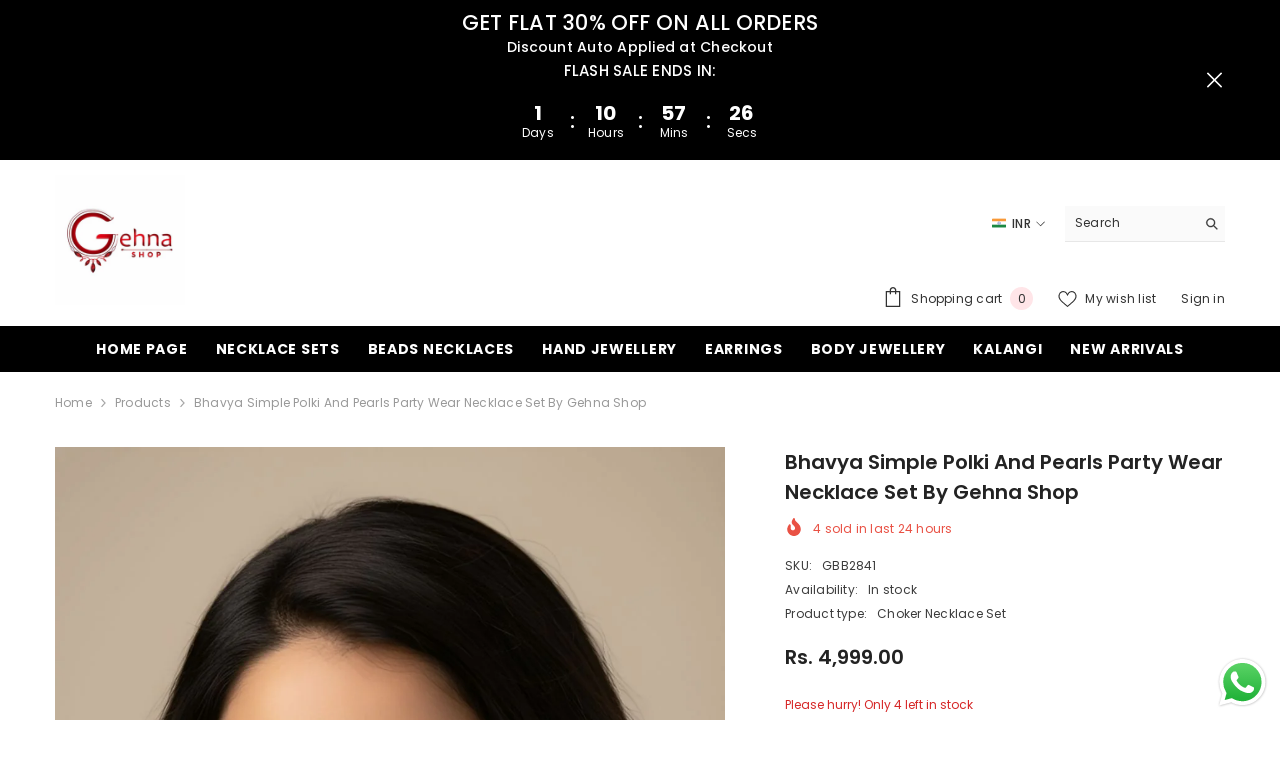

--- FILE ---
content_type: text/css
request_url: https://gehnashop.com/cdn/shop/t/4/assets/custom.css?v=57208852579367578291750386327
body_size: -92
content:
.productView-product .productView-property{display:none!important}.productView-payment .shopify-payment-button [data-testid=Checkout-button],.productView-payment .shopify-payment-button .shopify-payment-button__button--unbranded{color:#fff!important;background-color:#000!important}.announcement-bar .announcement-countdown .clock-item{box-shadow:none!important}@media (min-width: 767px){.announcement-bar .layout--slider .announcement-bar__message:has(.announcement-countdown){display:flex!important;align-items:center;justify-content:center;gap:10px}}.custom-icon-filter{fill:none;stroke-width:2px;stroke:currentColor;stroke-linecap:miter;stroke-linejoin:miter}.toolbar .toolbar-dropdown [aria-expanded=true]+.dropdown-menu{opacity:1;visibility:visible;pointer-events:auto;transform:translateZ(0)}@media (max-width: 767px){.top-mesage-countdown{font-size:16px!important;padding-top:5px!important}.announcement-bar .announcement-countdown{padding:0!important}.announcement-bar .announcement-countdown .clock-item{display:flex!important;flex-direction:row;width:70px!important;gap:5px;height:30px!important}.toolbar .toolbar-dropdown.filter-sortby .dropdown-menu{display:block!important}.toolbar .toolbar-dropdown.filter-sortby [aria-expanded=false]+.dropdown-menu{opacity:0;visibility:hidden}.toolbar{justify-content:space-around!important;gap:20px}.toolbar-wrapper{width:50%!important}.toolbar .toolbar-item .toolbar-icon.icon-filter{width:100%!important;border:1px solid!important;border-color:#212326!important;padding:8px 20px!important;height:100%;pointer-events:auto;cursor:pointer}.toolbar-wrapper .toolbar-col.toolbar-colRight,.toolbar .toolbar-item{width:100%}.toolbar .toolbar-dropdown .label-tab{border-color:#212326!important}.toolbar .toolbar-col .toolbar-item{z-index:4}.toolbar .toolbar-col .toolbar-item.toolbar-limitView{display:none!important}.toolbar .toolbar-col .toolbar-item+.toolbar-item{margin-left:0!important}}@media (max-width: 1024px){.toolbar .toolbar-dropdown .label-tab{max-width:unset!important}}@media (min-width: 768px) and (max-width: 1024px){.toolbar-wrapper{min-width:18%!important}.toolbar{justify-content:space-between;gap:20px!important}.toolbar .toolbar-dropdown.filter-sortby .dropdown-menu{display:block!important}.toolbar .toolbar-dropdown.filter-sortby [aria-expanded=false]+.dropdown-menu{opacity:0;visibility:hidden}.toolbar .toolbar-item .toolbar-icon.icon-filter{width:100%!important;border:1px solid!important;border-color:#212326!important;padding:8px 20px!important;height:100%;pointer-events:auto;cursor:pointer}.toolbar-wrapper .toolbar-col.toolbar-colRight,.toolbar .toolbar-item{width:100%}.toolbar .toolbar-dropdown .label-tab{border-color:#212326!important}.toolbar .toolbar-col .toolbar-item{z-index:4}.toolbar .toolbar-col .toolbar-item+.toolbar-item{margin-left:unset!important}.toolbar .toolbar-col .toolbar-item.toolbar-limitView{display:none!important}}@media (max-width: 767px){.custom-service-block .halo-row .halo-item{width:50%!important;margin-top:10px!important}}
/*# sourceMappingURL=/cdn/shop/t/4/assets/custom.css.map?v=57208852579367578291750386327 */


--- FILE ---
content_type: text/javascript
request_url: https://gehnashop.com/cdn/shop/t/4/assets/theme.min.js?v=32085292919914182231749697812
body_size: 27807
content:
!function(t){var e,a=t("body"),o=t(document),i=(t("html"),t(window));o.ready((()=>{o.ajaxStart((()=>{n.isAjaxLoading=!0})),o.ajaxStop((()=>{n.isAjaxLoading=!1})),n.ready()})),document.addEventListener("DOMContentLoaded",(function(){n.init()}));var n={haloTimeout:null,isAjaxLoading:!1,ready:function(){this.loaderScript(),this.loaderProductBlock(),navigator.userAgent.match(/Mac OS X.*(?:Safari|Chrome)/)&&!navigator.userAgent.match(/Chrome/)?document.body.classList.add("safari"):document.body.classList.add("chrome"),"undefined"!=typeof InstallTrigger&&document.body.classList.add("firefox");/iPad|iPhone|iPod/.test(navigator.userAgent)&&!window.MSStream&&document.body.classList.add("iOS"),a.hasClass("template-product")&&this.loaderRecommendationsBlock(),t("[data-product-tab-block]").length&&this.clickedActiveProductTabs(),a.hasClass("product-card-layout-07")&&this.calculateTranslateYHeight(),window.sharedFunctions={setLocalStorageProductForWishlist:this.setLocalStorageProductForWishlist,checkNeedToConvertCurrency:this.checkNeedToConvertCurrency,productBlockSilder:this.productBlockSilder,calculateTranslateYHeight:this.calculateTranslateYHeight,productCountdownCard:n.productCountdownCard,swapHoverVideoProductCard:n.swapHoverVideoProductCard,updateSidebarCart:n.updateSidebarCart}},init:function(){this.initMultiTab(),this.initMultiTabMobile(),this.productBlockInfiniteScroll(),this.initGlobalCheckbox(),this.initColorSwatch(),this.initAddToCart(),this.initQuickShop(),this.initQuickCart(),this.initNotifyInStock(),this.initCompareProduct(),this.initWishlist(),this.initAskAnExpert(),this.initHeader(),this.headerLanguageCurrency(),this.headerMasonry(),this.initLiveChat(),this.headerSidebarSearch(),this.headerStickySearchForm(),this.initCountdown(),this.collectionCountdown(),this.handleScrollDown(),this.initVideoPopup(),this.swapHoverVideoProductCard(),this.initDynamicBrowserTabTitle(),this.initWarningPopup(),this.clickIconScrollSection(),this.specialBanner(),this.formMessage(),this.typingAnimation(),this.spotlightproductSlider(),this.doBeforeMegaMenuProductBlock(),t(".lookbook-carousel").length&&this.lookbookCarousel(),(window.quick_view.show||window.quick_view.show_mb)&&this.initQuickView(),window.innerWidth<1025&&(this.menuSidebarMobile(),this.menuSidebarMobileToggle());const e=document.querySelectorAll(".media--loading-effect img"),o=document.getElementById("main-collection-product-grid");let s;(e.length>0||o)&&this.initLazyloadObserver(e,o),a.hasClass("show_effect_close")&&(this.backgroundOverlayHoverEffect(),this.backgroundOverlayHoverEffect1()),a.hasClass("template-cart")&&(this.updateGiftWrapper(),this.activeCheckboxStickyCartMobile()),(a.hasClass("template-product")||t(".product-details").hasClass("featured-product"))&&(this.initProductView(t(".halo-productView")),this.initProductBundle(),this.articleGallery(),this.toggleSidebarMobile(),this.initCollapseSidebarBlock(),this.initCategoryActive(),this.productCustomInformation(),this.iconZoomClickMobile(),this.productBlockSilderSidebar()),(a.hasClass("template-blog")||a.hasClass("template-article"))&&(this.initCollapseSidebarBlock(),this.initCategoryActive(),this.toggleSidebarMobile(),this.initBlogMasonry(),this.productBlockSilderSidebar(),this.productBlockSilderArticle()),a.hasClass("template-article")&&this.articleGallery(),(a.hasClass("template-collection")||a.hasClass("template-search"))&&(this.initCollapseSidebarBlock(),this.initCategoryActive(),this.toggleSidebarMobile(),this.productBlockSilderSidebar(),this.initInfiniteScrolling(),this.initQuickShopProductList()),a.hasClass("template-list-collections")&&(this.toggleSidebarMobile(),this.productBlockSilderSidebar()),a.hasClass("template-collection")&&t(".collection-express-order").length&&(this.toggleVariantsForExpressOrder(),this.initExpressOrderAddToCart()),a.hasClass("product-card-layout-08")&&n.productCountdownCard(),n.checkScrollLayoutForRecenlyViewed(),s=window.innerWidth>1024,i.on("resize",(()=>{this.headerSidebarSearch(),this.specialBanner(),this.specialBannerSlider(),this.unsymmetricalSlider(),this.doBeforeMegaMenuProductBlock(),window.innerWidth>1024?document.body.classList.remove("menu_open"):s&&(s=!1,this.menuSidebarMobile(),this.menuSidebarMobileToggle(),this.initMultiTab(),this.initMultiTabMobile())}))},checkNeedToConvertCurrency:function(){return t(".dropdown-item[data-currency]").length?window.show_multiple_currencies&&"undefined"!=typeof Currency&&Currency.currentCurrency!=shopCurrency||window.show_auto_currency:void 0},loaderScript:function(){var e=function(){var e=t("[data-loader-script]");e.length>0&&e.each(((e,a)=>{var o=t(a),i=o.data("loader-script"),s=a.getBoundingClientRect().top;o.hasClass("is-load")||s<window.innerHeight+100&&(n.buildScript(i),t('[data-loader-script="'+i+'"]').addClass("is-load"))}))};e(),window.addEventListener("scroll",e)},buildScript:function(t){var e=document.createElement("script");e.src=t,document.body.appendChild(e)},buildStyleSheet:function(t,e){if(""==t)return;const a=document.createElement("link");a.rel="stylesheet",a.type="text/css",a.href=t,e.parentNode.insertBefore(a,e)},loaderProductBlock:function(){o.ajaxStart((()=>{!0})),o.ajaxStop((()=>{!1}));this.productBlock=document.querySelectorAll("[data-product-block]");this.observer=new IntersectionObserver(((e,o)=>{e.forEach((e=>{if(e.isIntersecting){const p=t(e.target);if(p.hasClass("ajax-loaded"))return;var o=p.data("collection"),i=p.data("layout"),s=p.data("limit"),r=p.data("image-ratio"),l=p.data("swipe"),c=p.attr("sectionId"),d=p.attr("hasCountdown");null!=o&&null!=o?t.ajax({type:"get",url:window.routes.root+"/collections/"+o,cache:!1,data:{view:"ajax_product_block",constraint:"limit="+s+"+layout="+i+"+sectionId="+c+"+imageRatio="+r+"+swipe="+l+"+hasCountdown="+d},beforeSend:function(){p.addClass("ajax-loaded")},success:function(e){if(""!=o){const a=n.handleResponse(t(e),0,s);"grid"==i?p.find(".products-grid").html(a):"slider"==i?p.find(".products-carousel").html(a):"scroll"==i&&p.find(".products-flex").html(a),p.find(".card .variants-popup-content .selector-wrapper .swatch-element").each((function(){const e=t(this).find("input"),a=t(this).find("label");e.attr({id:(e.attr("id")||"")+c,name:(e.attr("name")||"")+c}),a.attr("for",(a.attr("for")||"")+c)})),p.find(".card").each((function(){const e=t(this).find(".variants-popup-content form"),a=t(this).find(".card-action form"),o=t(this).find(".variants-popup-content select"),i=t(this).find(".card-action form button"),n=t(this).find(".variants-popup-content .product-card__button2 button");e.attr("id",(e.attr("id")||"")+c),a.attr("id",(a.attr("id")||"")+c),o.attr("id",(o.attr("id")||"")+c),i.attr("data-form-id",(i.attr("data-form-id")||"")+c),n.attr("data-form-id",(n.attr("data-form-id")||"")+c)}))}},complete:function(){if("slider"==i&&n.productBlockSilder(p),p.hasClass("special-banner__product")&&"grid"==i&&window.innerWidth<1200&&(p.find(".special-banner__products--grid").addClass("products-carousel"),n.productBlockSilder(p)),p.hasClass("halo-block-unsymmetrical")&&"grid"==i&&window.innerWidth<1200&&n.unsymmetricalSlider(p),window.compare.show){var e=t("[data-compare-link]");n.setLocalStorageProductForCompare(e)}n.swapHoverVideoProductCard(),window.wishlist.show&&n.setLocalStorageProductForWishlist(),n.checkNeedToConvertCurrency()&&Currency.convertAll(window.shop_currency,t("#currencies .active").attr("data-currency"),"span.money","money_format"),t("body").hasClass("cursor-fixed__show")&&(window.sharedFunctionsAnimation.onEnterButton(),window.sharedFunctionsAnimation.onLeaveButton()),a.hasClass("product-card-layout-08")&&n.productCountdownCard()}}):(p.addClass("ajax-loaded"),"slider"==i&&n.productBlockSilder(p),n.checkNeedToConvertCurrency()&&Currency.convertAll(window.shop_currency,t("#currencies .active").attr("data-currency"),"span.money","money_format"))}}))}),{rootMargin:"0px 0px 200px 0px"}),this.productBlock.forEach((t=>{this.observer.observe(t)}))},handleResponse:(t,e,a)=>t=t.splice(e,a),loaderRecommendationsBlock:function(){n.buildRecommendationBlock()},headerMasonry:function(){t(".menu-dropdown__wrapper [data-masonry]").masonry({columnWidth:".grid-sizer",itemSelector:"[data-gridItem]"})},initLiveChat:function(){t(".live-wrapper-icon").on("click",(function(e){t(this).parent().toggleClass("live_help--active")})),a.on("click",(function(e){t(".live_help").hasClass("live_help--active")&&0===t(event.target).closest(".live_help").length&&(e.preventDefault(),t(".live_help").removeClass("live_help--active"))}))},initHeader:function(){const t=document.querySelectorAll('[class*="section-header"]');if(t){let e=t.length+20;t.forEach((t=>{t.classList.contains("section-header-mobile")||(t.setAttribute("data-index",e),t.style.zIndex=e,e--)}));const a=document.querySelector(".header-basic--transparent");if(a&&document.body.classList.contains("template-index")){const t=a.offsetHeight,e=document.querySelector('.header-navigation[class*="--transparent"]');e&&(e.style.top=`${t}px`,e.classList.add("has-top"))}}},headerLanguageCurrency:function(){if(!document.querySelector(".header-language_currency"))return;const t=document.querySelectorAll('[class*="section-header-"]');document.addEventListener("click",(e=>{const a=e.target,o=a.closest(".header-language_currency"),i=o?.querySelector(".top-language-currency"),n=o?.querySelector(".dropdown-currency"),s=o?.querySelector(".dropdown-language");a.matches(".header-language_currency")||a.closest(".header-language_currency")?(a.matches(".icon-languageCurrency")||a.closest(".icon-languageCurrency")?i?.classList.toggle("show"):!a.matches(".top-language-currency")&&!a.closest(".top-language-currency")||document.querySelector(".icon-languageCurrency")||i?.classList.toggle("show"),(a.matches(".halo-top-currency")||a.closest(".halo-top-currency"))&&(s?.classList.remove("show"),n?.classList.toggle("show")),(a.matches(".halo-top-language")||a.closest(".halo-top-language"))&&(n?.classList.remove("show"),s?.classList.toggle("show")),a.matches(".dropdown-menu .dropdown-item")&&(n?.classList.remove("show"),s?.classList.remove("show"))):t.forEach((t=>{t.querySelector(".top-language-currency")?.classList.remove("show"),t.querySelector(".dropdown-currency")?.classList.remove("show"),t.querySelector(".dropdown-language")?.classList.remove("show")}))}))},headerSidebarSearch:function(){t(".header-top .header__search .search_details"),t("#search-form-mobile .halo-sidebar-wrapper .search_details");var e=t(".header-top .header__search"),a=t("#search-form-mobile .halo-sidebar-wrapper"),o=t(".search_details"),i=t(".header-top .header__search predictive-search"),n=t("#search-form-mobile .halo-sidebar-wrapper predictive-search");0===i.length&&(i=t(".header-top .header__search .search_details")),0===n.length&&(n=t("#search-form-mobile .halo-sidebar-wrapper .search_details")),window.innerWidth<1025?(t(".header").hasClass("header-01")&&i.appendTo(a),o.attr("open","true"),t("[data-search-mobile]").on("click",(e=>{e.preventDefault(),t("body").addClass("open_search_mobile")})),t("[data-search-close-sidebar], .background-overlay").on("click",(e=>{e.preventDefault(),t("body").removeClass("open_search_mobile")}))):(t(".header").hasClass("header-01")&&n.appendTo(e),o.removeAttr("open"),t(".search-modal__close-button").on("click",(e=>{t(".search_details").removeAttr("open"),t("body").removeClass("open_search_menu")})),t("[data-search-menu]").on("click",(e=>{e.preventDefault(),t("body").addClass("open_search_menu")})))},headerStickySearchForm:function(){var e="[data-search-sticky-form]",a="[data-search-menu-sticky-form] .icon-search",o="[data-search-menu-sticky-form] .icon-search-custom";t(window).width()>1025&&(t(document).off("click.toggleSearch",e).on("click.toggleSearch",e,(function(e){e.preventDefault(),e.stopPropagation(),t("body").addClass("sticky-search-open"),t(".search_details").attr("open","true")})),t(document).off("click.hideSearch").on("click.hideSearch",(function(e){var a=t(".search-modal__form"),o=t(".quickSearchResultsWrap");!t("body").hasClass("sticky-search-open")||a.has(e.target).length||o.has(e.target).length||t(e.target).hasClass("search-modal__content")||0!=t(e.target).closest(".search-modal__content").length||(t("body").removeClass("sticky-search-open"),t('[class*="section-header-"]').removeClass("sticky-search-menu-open"),t(".search_details").removeAttr("open"))})),t(document).off("click.toggleSearch",a).on("click.toggleSearch",a,(function(e){e.preventDefault(),e.stopPropagation(),t(e.target).closest('[class*="section-header-"]').addClass("sticky-search-menu-open"),t(e.target).closest(".section-header-navigation").css("z-index","101"),t(".search_details").attr("open","true")})),t(document).off("click.toggleSearch",o).on("click.toggleSearch",o,(function(e){t(e.target).closest('[class*="section-header-"]').addClass("sticky-search-menu-custom-open")})),t(document).off("click.hideSearchSticky").on("click.hideSearchSticky",(function(e){var o=t(".header-navigation .search-modal__form"),i=t(".header-navigation .quickSearchResultsWrap");if(t('[class*="section-header-"]').hasClass("sticky-search-menu-open")&&!o.has(e.target).length&&!i.has(e.target).length&&!t(e.target).hasClass("search-modal__content")&&0==t(e.target).closest(".search-modal__content").length){const e=t(a).closest(".section-header-navigation"),o=e.data("index");t('[class*="section-header-"]').removeClass("sticky-search-menu-open"),e.css("z-index",o),t(".header-navigation .search_details").removeAttr("open"),i.hasClass("is-show")&&i.removeClass("is-show").addClass("hidden")}0===t(e.target).closest(".search-modal__content").length&&(t("body").removeClass("open_search_menu"),t('[class*="section-header-"]').removeClass("sticky-search-menu-custom-open"))})))},menuSidebarMobile:function(){var e=t(".mobileMenu-toggle"),i=t(".halo-sidebar-close, .background-overlay");const n=()=>{a.addClass("menu_open"),t(".list-menu-loading").remove(),"default"==window.mobile_menu&&(t("#navigation-mobile .site-nav-mobile.nav .header__inline-menu").length||t(".header .header__inline-menu").appendTo("#navigation-mobile .site-nav-mobile.nav")),t("#navigation-mobile .site-nav-mobile.nav-account .free-shipping-text").length||t(".header-top--wrapper .header-top--right .free-shipping-text").appendTo("#navigation-mobile .site-nav-mobile.nav-account .wrapper-links"),t("#navigation-mobile .site-nav-mobile.nav-account .customer-service-text").length||t(".header-top--wrapper .header-top--right .customer-service-text").appendTo("#navigation-mobile .site-nav-mobile.nav-account .wrapper-links"),t("#navigation-mobile .site-nav-mobile.nav-account .header__location").length||t(".header-top--wrapper .header-top--right .header__location").appendTo("#navigation-mobile .site-nav-mobile.nav-account .wrapper-links"),t("#navigation-mobile .top-language-currency").length||(t(".header").hasClass("header-03")?t(".header .header-bottom-right .top-language-currency").appendTo("#navigation-mobile .site-nav-mobile.nav-currency-language"):t(".header").hasClass("header-05")?t(".header .header-top--left .top-language-currency").appendTo("#navigation-mobile .site-nav-mobile.nav-currency-language"):t(".header .header-language_currency .top-language-currency").appendTo("#navigation-mobile .site-nav-mobile.nav-currency-language"))};document.body.matches(".menu_open")&&n(),e.off("click.toggleCurrencyLanguage").on("click.toggleCurrencyLanguage",(t=>{t.preventDefault(),n()})),i.off("click.toggleCloseCurrencyLanguage").on("click.toggleCloseCurrencyLanguage",(()=>{a.removeClass("menu_open"),t("#navigation-mobile").off("transitionend.toggleCloseMenu").on("transitionend.toggleCloseMenu",(()=>{a.hasClass("menu_open")||(t(".header .header__inline-menu").length||(t(".header").hasClass("header-03")||t(".header").hasClass("header-04")||t(".header").hasClass("header-07")||t(".header").hasClass("header-08")?t("#navigation-mobile .site-nav-mobile.nav .header__inline-menu").appendTo(".header .header-bottom--wrapper .header-bottom-left"):t("#navigation-mobile .site-nav-mobile.nav .header__inline-menu").appendTo(".header .header-bottom--wrapper")),t(".header-top--wrapper .header-top--right .free-shipping-text").length||t(".header-04").hasClass("style_2")||t("#navigation-mobile .site-nav-mobile.nav-account .free-shipping-text").insertBefore(".header-top--wrapper .header-top--right .header__group"),t(".header-top--wrapper .header-top--right .header__location").length||t("#navigation-mobile .site-nav-mobile.nav-account .header__location").insertBefore(".header-top--wrapper .header-top--right .header__group"),t(".header-top--wrapper .header-top--right .customer-service-text").length||(t(".header").hasClass("header-03")?t("#navigation-mobile .site-nav-mobile.nav-account .customer-service-text").insertBefore(".header-top--wrapper .header-top--right .header__group .header__icon--wishlist"):t("#navigation-mobile .site-nav-mobile.nav-account .customer-service-text").insertBefore(".header-top--wrapper .header-top--right .top-language-currency")),t(".header-language_currency .top-language-currency").length||(t(".header").hasClass("header-03")||t(".header").hasClass("header-04")?t("#navigation-mobile .site-nav-mobile .top-language-currency").appendTo(".header .header-bottom--wrapper .header-bottom-right .header-language_currency"):t(".header").hasClass("header-05")?t("#navigation-mobile .site-nav-mobile .top-language-currency").appendTo(".header .header-top--wrapper .header-top--left .header-language_currency"):t("#navigation-mobile .site-nav-mobile .top-language-currency").insertBefore(".header .header-language_currency .header__search")))}))})),o.on("click",".halo-sidebar-close",(function(t){t.preventDefault(),t.stopPropagation(),a.removeClass("menu_open")}))},menuSidebarMobileToggle:function(){a.on("click",".site-nav-mobile .list-menu .menu_mobile_link",(function(e){if(!e.currentTarget.classList.contains("list-menu__item--end")){e.preventDefault(),e.stopPropagation();var a=t(this),o=a.parent(),i=a.parent().find("ul.list-menu--disclosure-1");o.removeClass("is-hidden").addClass("is-open").removeClass("d-none"),i.off("transitionend.toggleMenuLink1").on("transitionend.toggleMenuLink1",(()=>{!o.hasClass("is-open")||o.hasClass("is-hidden")||o.hasClass("d-none")||o.siblings().removeClass("is-open").addClass("is-hidden").removeClass("d-none")}))}})),a.on("click",".site-nav-mobile .list-menu .menu_mobile_link_2",(function(e){e.preventDefault(),e.stopPropagation();var a=t(this),o=(a=t(this)).parent().parent(),i=a.parent().find("ul.list-menu--disclosure-2"),n=a.parent().parent().parent().parent().parent().parent();o.removeClass("is-hidden").addClass("is-open").removeClass("d-none"),i.off("transitionend.toggleMenuLink2").on("transitionend.toggleMenuLink2",(()=>{!o.hasClass("is-open")||o.hasClass("is-hidden")||o.hasClass("d-none")||(o.addClass("d-none"),o.siblings().removeClass("is-open").addClass("is-hidden").removeClass("d-none"),n.animate({scrollTop:0},0))})),(t(".menu-dropdown").hasClass("megamenu_style_5")||t(".menu-dropdown").hasClass("megamenu_style_4")||t(".menu-dropdown").hasClass("megamenu_style_3")||t(".menu-dropdown").hasClass("megamenu_style_2")||t(".menu-dropdown").hasClass("megamenu_style_1"))&&a.parents(".menu-dropdown").animate({scrollTop:0},0),a.parents(".menu-dropdown").addClass("is-overflow")})),a.on("click",".nav-title-mobile",(function(e){e.preventDefault(),e.stopPropagation();var a=t(this),o=a.parent().parent().parent().parent(".is-open"),i=a.parent().parent().parent(".is-open"),n=a.parent().parent(".is-open");o.siblings().removeClass("is-hidden"),o.removeClass("is-open").removeClass("d-none"),i.siblings().removeClass("is-hidden"),i.removeClass("is-open").removeClass("d-none"),n.siblings().removeClass("is-hidden"),n.removeClass("is-open").removeClass("d-none"),t(".menu-dropdown").removeClass("is-overflow")})),"default"!=window.mobile_menu&&o.on("click","[data-mobile-menu-tab]",(t=>{t.preventDefault(),t.stopPropagation();var e=t.currentTarget.closest("li"),a=t.currentTarget.dataset.target;e.classList.contains("is-active")||document.querySelector("[data-navigation-tab-mobile]").querySelectorAll("li").forEach((t=>{t!=e?t.classList.remove("is-active"):(t.classList.add("is-active"),document.querySelectorAll('[id^="MenuMobileListSection-"]').forEach((t=>{t.getAttribute("id")==a?(t.classList.remove("is-hidden"),t.classList.add("is-visible")):(t.classList.remove("is-visible"),t.classList.add("is-hidden"))})))}))})),t(document).on("click","[data-navigation-mobile] .no-megamenu .menu-lv-1__action",(e=>{const a=t(e.currentTarget).attr("href").split("#")[1];null!=a&&""!=a&&t(`#${a}`).length&&(t("body").removeClass("menu_open"),t("html, body").animate({scrollTop:t(`#${a}`).offset().top},700))}))},setCookie(t,e,a){const o=new Date;o.setTime(o.getTime()+24*a*60*60*1e3);const i="expires="+o.toUTCString();document.cookie=t+"="+e+";"+i+";path=/"},initMultiTab:function(){let e,o,s=!0;e=!!document.body.matches(".shopify-design-mode"),o=!!document.body.matches(".menu_open");const r=()=>{s&&(s=!1,n.initMobileMenuDefault(d))},l=()=>{s&&(s=!1,n.initMultiTabMobile())};if(t("[data-menu-tab]").length>0){var c=t("[data-menu-tab] li.is-active").data("load-page"),d=window.routes.root+`/search?type=product&q=${c}&view=ajax_mega_menu`;a.hasClass("template-index"),i.width()<1025&&("default"==window.mobile_menu?window.addEventListener("load",(()=>{e||o?r():document.body.addEventListener("click",(()=>{r()}),!1)}),!1):window.addEventListener("load",(()=>{e||o?l():document.body.addEventListener("click",(()=>{l()}),!1)}),!1))}else{d=window.routes.root+"/search?view=ajax_mega_menu";i.width()<1025&&("default"==window.mobile_menu?e||o?r():document.body.addEventListener("click",(()=>{r()}),!1):window.addEventListener("load",(()=>{e||o?l():document.body.addEventListener("click",(()=>{l()}),!1)}),!1))}},initMobileMenuDefault:function(e){const a=t("[data-navigation-mobile]"),o=t("#HeaderNavigation [data-navigation]"),i=null!=o.attr("style")?o.attr("style"):o.closest("#HeaderNavigation").attr("style");t(".list-menu-loading").remove(),a.append(`<nav class="header__inline-menu" data-navigation role="navigation" style="${null!=i?i:""}">${null!=o.html()?o.html():""}</nav>`);const s=t(".top-language-currency"),r=t("#navigation-mobile .nav-currency-language");""==r.text().trim()&&s.length>0&&r.append(`<div class="top-language-currency">${s.html()}</div>`);const l=document.querySelector(".header-nav-vertical-menu .vertical-menu .header__menu-vertical");if(l){document.querySelector(".halo-sidebar.halo-sidebar_menu").classList.add("has-menu-vertical");const t=document.querySelector(".header-nav-vertical-menu .vertical-menu .categories-title__button .title").innerHTML,e=document.querySelector(".site-nav-mobile.nav"),a=e.querySelector(".menu-heading-mobile"),o=document.createElement("span");o.classList.add("title"),o.innerHTML=t,a.appendChild(o),e.appendChild(l);document.querySelector(".site-nav-mobile.nav .header__menu-vertical").classList.add("header__inline-menu");const i=document.querySelectorAll(".site-nav-mobile.nav .menu-heading-mobile .title"),n=document.querySelectorAll(".site-nav-mobile.nav .header__inline-menu");i[0].classList.add("is-active"),n[0].classList.add("is-active"),i.forEach(((t,e)=>{t.addEventListener("click",(()=>{i.forEach((t=>t.classList.remove("is-active"))),t.classList.add("is-active"),n.forEach((t=>t.classList.remove("is-active"))),n[e].classList.add("is-active")}))}))}if(window.innerWidth<1025){var c=t(".menu-lv-item.has-megamenu");c.length>0&&c.on("click",(function(e){var a,o=t(this).find(".menu-dropdown__block--content .products-carousel"),i=o.data("product"),s=o.data("collection");o.hasClass("megamenu_1")?i&&(a=window.routes.root+"/products/"+i):o.hasClass("megamenu_5")&&s&&(a=window.routes.root+"/collections/"+s),a&&n.renderMegaMenuProductBlock(o,a)}))}},initMultiTabMobile:function(){if(i.width()<1025&&"custom"==window.mobile_menu){var e=!0,a=t('[data-section-type="menu"]'),o=t("[data-navigation-mobile]"),s=t("[data-navigation-tab-mobile]");const i=()=>{if(e){e=!1;const i=document.createElement("div"),n=document.createElement("ul");Object.assign(n,{className:"menu-tab list-unstyled"}),n.setAttribute("role","menu"),a.each(((t,e)=>{var a=e.querySelector("template").content.firstElementChild.cloneNode(!0);0==t?a.classList.add("is-visible"):a.classList.add("is-hidden"),i.appendChild(a)})),i.querySelectorAll('[id^="MenuMobileListSection-"]').forEach(((t,e)=>{var a=t.dataset.heading,o=t.getAttribute("id"),i=document.createElement("li");Object.assign(i,{className:"item"}),i.setAttribute("role","menuitem"),0==e&&i.classList.add("is-active"),i.innerHTML=`<a role="link" aria-disabled="true" class="link" data-mobile-menu-tab data-target="${o}">${a}</a>`,n.appendChild(i)})),t(".list-menu-loading").remove(),s.html(n),o.html(i.innerHTML)}};if(t(".header-nav-plain .header-language_currency").length>0){const e=t(".top-language-currency"),a=t("#navigation-mobile .nav-currency-language");""==a.text().trim()&&e.length>0&&a.append(`<div class="top-language-currency">${e.html()}</div>`)}document.body.matches(".menu_open")&&i(),document.body.addEventListener("click",(()=>{i()}))}if(window.innerWidth<1025){var r=t(".menu-lv-item.has-megamenu");r.length>0&&r.on("click",(function(e){var a,o=t(this).find(".menu-dropdown__block--content .products-carousel"),i=o.data("product"),s=o.data("collection");o.hasClass("megamenu_1")?i&&(a=window.routes.root+"/products/"+i):o.hasClass("megamenu_5")&&s&&(a=window.routes.root+"/collections/"+s),a&&n.renderMegaMenuProductBlock(o,a)}))}},initMenu:function(e){t(".header").hasClass("header-04")||fetch(e).then((t=>t.text())).then((t=>{const e=document.createElement("div");e.innerHTML=t;const a=e.querySelector("#HeaderNavigation");a&&a.innerHTML.trim().length&&(document.querySelector("#HeaderNavigation").innerHTML=a.innerHTML)})).catch((t=>{console.error(t)}))},clickedActiveProductTabs:function(){this.productBlock=document.querySelectorAll("[data-product-tab-block]");this.observer=new IntersectionObserver(((e,a)=>{e.forEach((e=>{if(e.isIntersecting){const c=t(e.target);if(c.hasClass("ajax-loaded"))return;var a=c.find("ul.list-product-tabs"),o=a.find("[data-product-tabTop]"),i=c.find("[data-product-TabContent]"),s=c.data("limit"),r=a.find(".tab-links.active"),l=c.find(".product-tabs-content .tab-content.active");c.hasClass("ajax-loaded")||n.doAjaxProductTabs(r.data("href"),l.find(".loading"),l.find(".products-load"),c.find("button.tab-links.active").attr("data-section-index"),s,c),o.off("click").on("click",(function(e){if(e.preventDefault(),e.stopPropagation(),!t(this).hasClass("active")){t(".list-tabs-popup.show-dropdown")?.removeClass("show-dropdown"),t(this).closest(".dropdown").find(".label-active .tab-links").text(t(this).text());const e=t(this),a=t(e.data("target"));o.removeClass("active"),i.removeClass("active"),a.hasClass("loaded")||n.doAjaxProductTabs(e.data("href"),a.find(".loading"),a.find(".products-load"),c.find("button.tab-links.active").attr("data-section-index"),s),e.addClass("active"),a.addClass("active"),a.find(".slick-slider").slick("refresh")}})),t(".product-tab-block .dropdown .label-active .list-product-tabs").off("click").on("click",(function(t){document.querySelector(".list-tabs-popup").classList.toggle("show-dropdown")}))}}))}),{threshold:.1}),this.productBlock.forEach((t=>{this.observer.observe(t)}))},doAjaxProductTabs:function(e,a,o,i,s,r){t.ajax({type:"get",url:e,data:{constraint:`sectionId=${e}+limit=${s}`},beforeSend:function(){null!=r&&r.addClass("ajax-loaded")},success:function(a){if(o.parent().addClass("loaded"),"?view=ajax_product_block"!=e){if(""===t(a).text().trim())l(o);else{const e=n.handleResponse(t(a),0,s);o.html(e),window.wishlist.show&&n.setLocalStorageProductForWishlist(),n.checkNeedToConvertCurrency()&&Currency.convertAll(window.shop_currency,t("#currencies .active").attr("data-currency"),"span.money","money_format"),o.parent().find(".card .variants-popup-content .selector-wrapper .swatch-element").each((function(){const e=t(this).find("input"),a=t(this).find("label");e.attr({id:(e.attr("id")||"")+i,name:(e.attr("name")||"")+i}),a.attr("for",(a.attr("for")||"")+i)}))}n.swapHoverVideoProductCard()}},complete:function(){o.hasClass("products-carousel")&&n.productBlockSilder(o.parent()),t("body").hasClass("cursor-fixed__show")&&(window.sharedFunctionsAnimation.onEnterButton(),window.sharedFunctionsAnimation.onLeaveButton())},error:function(t,e){l(o)}});const l=t=>{t.html('<p class="loading center">Sorry, there are no products in this collection</p>')}},lookbookCarousel:function(){var e=t(".lookbook-carousel"),a=e.data("item-to-show"),o=e.data("item-dots"),i=e.data("item-dots-mb"),n=e.data("item-arrows"),s=e.data("item-arrows-mb");if(e.length>0&&e.not(".slick-initialized")&&e.slick({mobileFirst:!0,adaptiveHeight:!0,vertical:!1,infinite:!0,slidesToShow:a,slidesToScroll:a,arrows:s,dots:i,autoplay:!1,nextArrow:window.arrows.icon_next,prevArrow:window.arrows.icon_prev,rtl:window.rtl_slick,responsive:[{breakpoint:1024,settings:{arrows:n,dots:o}}]}),e.hasClass("enable_counter_number")){var r=e.find(".slick-next");e.closest(".special-banner__item--lookbook_banner").find(".products-counter-number").appendTo(r),e.on("afterChange",(t=>{var a=e.find(".slick-current").data("slick-index");e.find("#count-image").text(a+1)}))}t("body").hasClass("cursor-fixed__show")&&(window.sharedFunctionsAnimation.onEnterButton(),window.sharedFunctionsAnimation.onLeaveButton())},productBlockSilder:function(e){var a=e.find(".products-carousel"),o=a.data("item-to-show"),i=a.data("item-dots"),n=a.data("item-dots-mb"),s=a.data("item-arrows"),r=a.data("item-arrows-mb"),l=a.data("infinite"),c=a.data("autoplay"),d=a.find(".swatch .swatch-label"),p=document.body.classList.contains("product-card-layout-06");if(a.length>0){if(a.hasClass("slick-initialized"))return;if(a.not(".slick-initialized")){if(p&&a.on("init",(()=>{const t=a.find(".product .card-action").eq(0).height();a.find(".slick-list").css("padding-bottom",t+"px"),a.attr("data-slider-padding-bottom",t)})),a.hasClass("enable_progress_bar")){var u=e.find(".scrollbar-thumb");a.on("init",((t,e)=>{var a=e.currentSlide/(e.slideCount-o)*100+"%";u.css("--percent",a)}))}if(a.slick({mobileFirst:!0,adaptiveHeight:!0,vertical:!1,infinite:l,autoplay:c,speed:1e3,slidesToShow:1,slidesToScroll:1,arrows:r,dots:n,nextArrow:window.arrows.icon_next,prevArrow:window.arrows.icon_prev,rtl:window.rtl_slick,responsive:[{breakpoint:1599,settings:{arrows:s,dots:i,autoplay:!1,get slidesToShow(){return this.slidesToShow=null!=o&&""!==o?o:1},get slidesToScroll(){return this.slidesToScroll=null!=o&&""!==o&&2.5!==o&&3.5!==o&&4.5!==o&&5.5!==o?o:1},get initialSlide(){return this.initialSlide=5.5==o?.5:0}}},{breakpoint:1024,settings:{arrows:s,dots:i,autoplay:!1,get slidesToShow(){return null!=o&&""!==o?5==o||6==o?this.slidesToShow=o-1:a.parents(".collection-column-2").length?this.slidesToShow=2:this.slidesToShow=o:this.slidesToShow=1},get slidesToScroll(){return null!=o&&""!==o&&2.5!==o&&3.5!==o&&4.5!==o&&5.5!==o?5==o||6==o?this.slidesToScroll=o-1:a.parents(".collection-column-2").length?this.slidesToScroll=2:this.slidesToScroll=o:this.slidesToScroll=1},get initialSlide(){return this.initialSlide=5.5==o?.5:0}}},{breakpoint:991,settings:{arrows:r,dots:n,autoplay:!1,get slidesToShow(){return a.hasClass("has__banner_tab")||a.parents(".product-block-has__banner").length?a.parents(".product-block-has__banner").length&&a.parents(".product-block-has__banner").data("width-banner")>40?this.slidesToShow=2:this.slidesToShow=2.5==o?2:3:a.parents(".collection-column-2").length?this.slidesToShow=2:this.slidesToShow=1==o?o:3.5==o||4.5==o?3:4},get slidesToScroll(){return a.hasClass("has__banner_tab")||a.parents(".product-block-has__banner").length?a.parents(".product-block-has__banner").length&&a.parents(".product-block-has__banner").data("width-banner")>40?this.slidesToScroll=2:this.slidesToScroll=2.5==o?2:3:a.parents(".collection-column-2").length?this.slidesToScroll=2:this.slidesToScroll=1==o?o:3.5==o||4.5==o?3:4},get initialSlide(){return this.initialSlide=5.5==o?.5:0}}},{breakpoint:767,arrows:r,dots:n,autoplay:!1,settings:{get slidesToShow(){return a.hasClass("has__banner_tab")||a.parents(".product-block-has__banner").length?this.slidesToShow=2:this.slidesToShow=1==o?o:3.5==o||4.5==o?2:3},get slidesToScroll(){return a.hasClass("has__banner_tab")||a.parents(".product-block-has__banner").length?this.slidesToScroll=2:this.slidesToScroll=1==o?o:3.5==o||4.5==o?2:3},get initialSlide(){return this.initialSlide=5.5==o?.5:0}}},{breakpoint:320,arrows:r,dots:n,autoplay:c,settings:{get slidesToShow(){return 1==o?a.hasClass("special-banner__products--slider")||a.hasClass("special-banner__products--grid")?this.slidesToShow=2:this.slidesToShow=o:this.slidesToShow=2.5==o||3.5==o||4.5==o?1:2},get slidesToScroll(){return this.slidesToScroll=1==o?o:2.5==o||3.5==o||4.5==o?1:2}}}]}),a.hasClass("enable_progress_bar")&&a.on("afterChange",((t,e,a)=>{var i=a/(e.slideCount-o)*100+"%";u.css("--percent",i)})),a.hasClass("enable_counter_number")){var h=a.find(".slick-next");a.closest(".halo-block, .special-banner__product, .cust-prod-widget__product").find(".products-counter-number").appendTo(h),a.on("afterChange",(t=>{var i=a.find(".slick-current").data("slick-index")+o,n=e.data("limit");i>n&&(i=n),a.find("#count-image").text(i)}))}t("body").hasClass("cursor-fixed__show")&&(window.sharedFunctionsAnimation.onEnterButton(),window.sharedFunctionsAnimation.onLeaveButton())}}if(d.length){a.on("click",".swatch .swatch-label",(function(){setTimeout((()=>{var e=function(){var e=0;return a.find(".slick-slide").each((function(){var a=t(this).outerHeight();a>e&&(e=a)})),e}();a.find(".slick-list").css({height:e+"px",transition:"500ms ease"})}),50)}))}},productBlockInfiniteScroll:function(){t("[data-product-block], [data-product-tab-block]").each(((e,a)=>{var o=t(a),i=o.find("[data-product-infinite]");i.length>0&&i.find(".button").on("click",(e=>{var a=t(e.target);if(a.hasClass("view-all"))window.location=a.data("href");else{e.preventDefault(),e.stopPropagation(),a.addClass("is-loading");var i=a.attr("data-collection"),s=a.attr("data-limit"),r=a.attr("data-swipe"),l=a.attr("data-total"),c=a.attr("data-image-ratio"),d=a.attr("sectionId"),p=parseInt(a.attr("data-page"));n.doProductBlockInfiniteScroll(i,l,s,r,c,d,p,a,o)}}))}))},doProductBlockInfiniteScroll:function(e,a,o,i,s,r,l,c,d){t.ajax({type:"get",url:window.routes.root+"/collections/"+e,cache:!1,data:{view:"ajax_product_block",constraint:"limit="+o+"+page="+l+"+sectionId="+r+"+imageRatio="+s+"+swipe="+i},beforeSend:function(){},success:function(o){const i=c.closest(".tab-content").length?c.closest(".tab-content").find(".products-grid"):c.closest(".halo-block-content").find(".products-grid");let s=i.find(".product").length;const r=n.handleResponse(t(o),s,i.data("products-to-show"));if(i.append(r),s+r.length<t(o).length){var d=window.button_load_more.default;c.removeClass("is-loading"),c.attr("data-page",l+1),c.find("span").text(d)}else if(Number(a)>t(o).length&&t(o).length<=s+r.length){d=window.button_load_more.view_all;c.find("span").text(d),c.removeClass("is-loading"),c.attr("data-href",window.routes.root+"/collections/"+e).addClass("view-all")}else{d=window.button_load_more.no_more;c.find("span").text(d),c.removeClass("is-loading"),c.attr("disabled","disabled")}},complete:function(){n.checkNeedToConvertCurrency()&&Currency.convertAll(window.shop_currency,t("#currencies .active").attr("data-currency"),"span.money","money_format")}})},doBeforeMegaMenuProductBlock:function(){var e=t(".menu-lv-item.has-megamenu");e.length>0&&window.innerWidth>1025&&e.mouseenter((function(){var e,a=t(this).find(".menu-dropdown__block--content .products-carousel"),o=a.data("product"),i=a.data("collection");a.hasClass("megamenu_1")?o&&(e=window.routes.root+"/products/"+o):a.hasClass("megamenu_5")&&i&&(e=window.routes.root+"/collections/"+i),e&&n.renderMegaMenuProductBlock(a,e)}))},renderMegaMenuProductBlock:function(e,a){var o=e;if(!o.hasClass("ajax-loaded")){var i=o.data("row");t.ajax({type:"GET",url:a,cache:!1,data:{view:"ajax_product_card_mega_menu",constraint:`limit=${i}+sectionId=list-result-block`},beforeSend:()=>{o.addClass("ajax-loaded")},success:e=>{if(o.hasClass("megamenu_1"))o.html(e);else if(o.hasClass("megamenu_5")){const a=n.handleResponse(t(e),0,i);o.html(a),n.productMenuSlider(o)}n.checkNeedToConvertCurrency()&&Currency.convertAll(window.shop_currency,t("#currencies .active").attr("data-currency"),"span.money","money_format")},complete:()=>{n.checkNeedToConvertCurrency()&&Currency.convertAll(window.shop_currency,t("#currencies .active").attr("data-currency"),"span.money","money_format")}})}},productMenuSlider:function(t){var e=t,a=e.data("row");e.length>0&&e.not(".slick-initialized")&&e.slick({mobileFirst:!0,adaptiveHeight:!0,vertical:!1,infinite:!1,slidesToShow:2,slidesToScroll:1,arrows:!1,dots:!0,rtl:window.rtl_slick,responsive:[{breakpoint:1024,settings:{slidesToShow:3,slidesToScroll:1}},{breakpoint:1500,settings:{slidesToShow:a,slidesToScroll:1,dots:!1}}]})},buildRecommendationBlock:function(){if(null==document.querySelector("[data-recommendations-block]"))return;var e=document.querySelector("[data-recommendations-block]"),o=e.dataset.layout;swipe=e.dataset.swipe;new IntersectionObserver(((i,s)=>{const r=e.querySelector(".wrapper-container");i[0].isIntersecting&&(""==e.innerHTML.trim()||r.classList.contains("product-recommendations-loading")||r.classList.contains("has-product"))&&(r.classList.add("has-product"),fetch(e.dataset.url).then((t=>t.text())).then((i=>{const s=document.createElement("div");s.innerHTML=i;const r=s.querySelector("[data-recommendations-block]");if(r&&r.innerHTML.trim().length){if(e.innerHTML=r.innerHTML,!t(e).find(".product-item").eq(0).data("json-product"))return t(e).remove();"slider"==o&&n.productBlockSilder(t(e)),t(e).find(".product-item").each((async(e,a)=>{var o=t(a),i=o.data("product-id"),s=o.data("json-product").handle;await t.ajax({type:"get",url:window.routes.root+"/products/"+s+"?view=ajax_variant_quantity",beforeSend:function(){},success:function(t){const e=(new DOMParser).parseFromString(t,"text/html");if(e.querySelector(`[data-quantity-product-id="${i}"]`)){const t=JSON.parse(e.querySelector(`[data-quantity-product-id="${i}"]`).innerHTML);window[`quick_view_inven_array_${i}`]=t}},error:function(e,a){n.showWarning(t.parseJSON(e.responseText).description)},complete:function(){}})}));const i=e.querySelectorAll(".media--loading-effect img");if(this.observeImageLazyloaded(i),window.compare.show){var l=t("[data-compare-link]");n.setLocalStorageProductForCompare(l)}window.wishlist.show&&n.setLocalStorageProductForWishlist(),t("body").hasClass("cursor-fixed__show")&&(window.sharedFunctionsAnimation.onEnterButton(),window.sharedFunctionsAnimation.onLeaveButton()),a.hasClass("product-card-layout-08")&&n.productCountdownCard(),this.calculateTranslateYHeight()}})).catch((t=>{console.error(t)})))}).bind(e),{threshold:.25}).observe(e)},initVideoPopup:function(){t(".video-open-popup").length&&(t(".video-open-popup .video-button").off("click").on("click",(function(){let e=t(this).attr("data-type"),o=t(this).attr("data-src");const i=`<div class="fluid-width-video-wrapper" style="padding-top: ${t(this).attr("aspect_ratio")}">\n                                    ${"youtube"==e?`<iframe\n                                            id="player"\n                                            type="text/html"\n                                            width="100%"\n                                            frameborder="0"\n                                            webkitAllowFullScreen\n                                            mozallowfullscreen\n                                            allowFullScreen\n                                            src="https://www.youtube.com/embed/${o}?autoplay=1&mute=1">\n                                        </iframe>`:`<iframe \n                                            src="https://player.vimeo.com/video/${o}?autoplay=1&mute=1" \n                                            class="js-vimeo" \n                                            allow="autoplay; \n                                            encrypted-media" \n                                            webkitallowfullscreen \n                                            mozallowfullscreen \n                                            allowfullscreen">\n                                        </iframe>`}\n                                </div>`;t("[data-popup-video]").find(".halo-popup-content").html(i),a.addClass("video-show")})),t("[data-popup-video], [data-popup-video] .halo-popup-close, .background-overlay").on("click",(function(e){let o=t("[data-popup-video] .halo-popup-content");o.is(e.target)||o.has(e.target).length||(a.removeClass("video-show"),t("[data-popup-video] iframe").remove())})))},swapHoverVideoProductCard:function(){window.innerWidth>1200&&(t(".product-item .card:not(.has-first-video)").mouseenter((function(){var e=t(this).find("video"),a=t(this).find("video").get(0);e.length>0&&a.play()})),t(".product-item .card:not(.has-first-video)").mouseleave((function(){var e=t(this).find("video"),a=t(this).find("video").get(0);e.length>0&&a.pause()}))),t.fn.isInViewport=function(){let e=t(this).offset().top,a=e+t(this).outerHeight(),o=t(window).scrollTop(),i=o+t(window).height();return a>o&&e<i},t(".product-item .card.has-first-video").each((function(){let e=t(this).find("video"),a=t(this).find("img:first-child"),o=t(this).find("video").get(0);const i=()=>{a.length>0&&a.css("opacity","0"),e.length>0&&(e.css("opacity","1"),o.play())},n=()=>{e.length>0&&o.pause()};t(this).isInViewport()?i():n(),window.addEventListener("scroll",(()=>{t(this).isInViewport()?i():n()}))}))},initGlobalCheckbox:function(){o.on("change",".global-checkbox--input",(e=>{var a=e.target.getAttribute("data-target");e.target.checked?t(a).attr("disabled",!1):t(a).attr("disabled",!0)})),o.on("click","[data-term-condition]",(t=>{t.preventDefault(),t.stopPropagation(),a.addClass("term-condition-show")})),o.on("click","[data-close-term-condition-popup]",(t=>{t.preventDefault(),t.stopPropagation(),a.removeClass("term-condition-show")})),o.on("click",(e=>{setTimeout((()=>{a.hasClass("cart-sidebar-show")&&0===t(e.target).closest("[data-term-condition-popup]").length&&a.removeClass("term-condition-show"),a.hasClass("term-condition-show")&&0===t(e.target).closest("[data-term-condition-popup]").length&&a.removeClass("term-condition-show")}),10)}))},initColorSwatch:function(){o.ready((function(){t(".card .swatch-label.is-active").trigger("click")})),o.on("click",".card .swatch-label",(e=>{var o=t(e.currentTarget),i=o.attr("title").replace(/^\s+|\s+$/g,""),s=o.closest(".product-item"),r=s.data("json-product"),l=s.find(".card-title"),c=s.find("[data-btn-addtocart]"),d=s.find(".card-product [data-btn-addtocart]"),p=o.data("variant-id"),u=s.find("a").attr("href"),h=o.data("with-one-option"),m=o.data("variant-img"),w=[];const f='<svg class="icon icon-cart" viewBox="0 0 286.74 356.73">                  <g data-name="Layer 1">                    <path d="m286.33,277.03l-.17-3.91c-.81-18.73-1.83-37.7-2.83-56.05l-.79-14.51c-.43-8.13-.9-16.26-1.37-24.4l-.24-4.18c-.84-14.79-1.71-30.08-2.35-45.1-.93-21.43-14.62-35.84-34.07-35.86h-20.65c-.42-20.33-5.78-38.81-15.94-54.94C189.14,8.27,157.22-5.8,126.6,2.23c-27.48,7.21-46.98,26.7-57.96,57.94-3.5,9.98-5.33,20.76-5.56,32.86h-9.52c-4.59,0-9.05-.01-12.39,0-16.64.12-30.01,12.35-31.79,29.06-1.42,13.39-2.1,27.29-2.7,39.55-.24,4.97-.5,9.95-.77,14.91-1.22,21.28-2.24,39.94-3.13,57.07-.29,5.45-.6,10.9-.92,16.36l-.02.3c-.82,13.9-1.67,28.28-1.82,42.5-.18,16.51,5.81,32.31,16.86,44.5,11.15,12.29,26.39,19.35,41.81,19.37,22.45.05,49.37.08,82.32.08s60.43-.02,87.24-.08c28.28-.04,53.63-23.49,57.72-53.39,1.19-8.74.78-17.61.37-26.23ZM63.13,130.98c.09,7.97,4.99,13.59,11.92,13.67h.12c6.97,0,11.9-5.57,11.99-13.53.04-3.2.04-6.33.04-9.63v-2.53s112.59,0,112.59,0v10.76c0,4.95,1.26,8.81,3.76,11.51,2.07,2.2,4.95,3.4,8.33,3.45h.11c5.72-.08,11.83-4.11,11.85-15.16v-10.77c.83-.01,1.68-.03,2.55-.04h.62c7.1-.1,15.15-.2,20.48.19,3.7.28,6.59,4.2,6.87,9.32.68,12.51,1.41,26.28,2.28,43.33l.1,2.01c.67,12.86,1.34,25.72,2.04,38.59.31,5.58.6,11.17.87,16.76.91,17.56,1.84,35.72,3.19,53.79,1.49,20.32-4.18,34.05-17.84,43.2-5.16,3.45-10.88,5.2-17.01,5.2h-15.06c-45.58.05-104.28.1-154.01-.02-9.16-.02-18.22-4.27-24.85-11.68-6.63-7.39-10.18-16.92-10-26.83.28-14.29,1.14-29.09,1.9-42.15.31-5.37.62-10.74.91-16.1.54-10.41,1.12-20.81,1.69-31.22l.07-1.28c.21-3.92.43-7.85.65-11.77.22-3.94.44-7.88.65-11.82.15-2.9.3-5.8.45-8.7.15-2.9.3-5.79.45-8.7.51-10.04,1.11-21.71,1.81-33.09.33-5.43,3.75-8.98,8.7-9.05,2.69-.04,6.15-.06,10-.06h11.79v3.83c0,1.68-.01,3.34,0,5h-.06l.04,3.54Zm24.05-38.1c.01-6.61,1.06-13.49,3.19-20.92,4.62-16.13,13.13-28.65,25.29-37.21,18.23-12.86,40.54-12.15,58.21,1.84,15.57,12.32,25.91,35.07,25.84,56.29h-112.53Z"></path>                  </g>                </svg>';o.parents(".swatch").find(".swatch-label").removeClass("is-active"),o.addClass("is-active"),l.hasClass("card-title-change")?a.hasClass("style_2_text_color_varriant")?l.find("[data-change-title]").text(i):l.find("[data-change-title]").text(" - "+i):a.hasClass("style_2_text_color_varriant")?l.addClass("card-title-change").append("<span data-change-title>"+i+"</span>"):l.addClass("card-title-change").append("<span data-change-title> - "+i+"</span>");const g=r.variants.find((t=>t.id===p));if(g.compare_at_price>g.price){s.find(".price").addClass("price--on-sale"),s.find(".price__sale .price-item--regular").html(Shopify.formatMoney(g.compare_at_price,window.money_format)),s.find(".price__sale .price-item--sale").html(Shopify.formatMoney(g.price,window.money_format));const t=`(-${Math.round(100*(g.compare_at_price-g.price)/g.compare_at_price)}%)`;s.find(".price__label_sale .label_sale").html(t)}else s.find(".price__regular .price-item").html(Shopify.formatMoney(g.price,window.money_format)),null==g.compare_at_price&&(s.find(".price").removeClass("price--on-sale"),s.find(".price__sale .price-item--regular").html(""));if(s.find("a:not(.single-action):not(.number-showmore):not(.vendor-text)").attr("href",u.split("?variant=")[0]+"?variant="+p),null!=h){var v=o.data("quantity");s.find('[name="id"]').val(h),v>0?window.notify_me.show?c.removeClass("is-notify-me").addClass("is-visible"):c.removeClass("is-soldout").addClass("is-visible"):window.notify_me.show?c.removeClass("is-visible").addClass("is-notify-me"):c.removeClass("is-visible").addClass("is-soldout"),c.hasClass("is-soldout")||c.hasClass("is-notify-me")?c.hasClass("is-notify-me")?a.hasClass("product-card-layout-08")?d.html(f).prop("disabled",!1):c.text(window.notify_me.button):a.hasClass("product-card-layout-08")?d.html(f).prop("disabled",!0):c.text(window.variantStrings.soldOut).prop("disabled",!0):a.hasClass("product-card-layout-08")?d.html(f).prop("disabled",!1):c.text(window.variantStrings.addToCart).prop("disabled",!1)}else null!=r&&window.quick_shop.show&&n.checkStatusSwatchQuickShop(s,r),s.find('.swatch-element[data-value="'+i+'"]').find(".single-label").trigger("click");if(null!=r.media)w=r.media.filter(((t,e)=>e.alt===i));if(w.length>0){if(w.length>1)var C=2;else C=w.length;for(var b=0;b<C;b++)s.find(".card-media img:eq("+b+")").attr("srcset",w[b].src)}else m&&s.find(".card-media img:nth-child(1)").attr("srcset",m).attr("data-srcset",m);n.checkNeedToConvertCurrency()&&Currency.convertAll(window.shop_currency,t("#currencies .active").attr("data-currency"),"span.money","money_format")})),o.on("click",".item-swatch-more .number-showmore",(e=>{t(e.target).closest(".swatch").hasClass("show--more")?(t(e.target).closest(".swatch").removeClass("show--more"),t(e.target).find("span:eq(0)").text("+")):(t(e.target).closest(".swatch").addClass("show--more"),t(e.target).find("span:eq(0)").text("-"))}))},checkPreOrderOfVariant:function(e,a,o){const i=e.id,s=(t,e,a)=>{const o=t.parents(".product-item").find("[data-quickshop-popup]").length>0;null==e.inventory_management?t.text(o?window.variantStrings.add:window.variantStrings.addToCart).prop("disabled",!1).removeClass("is-notify-me").addClass("button--pre-untrack"):e.available&&a<=0?t.text(window.variantStrings.preOrder).prop("disabled",!1).removeClass("is-notify-me").addClass("button--pre-untrack"):(t.removeClass("button--pre-untrack"),a>0?window.notify_me.show?t.removeClass("is-notify-me").addClass("is-visible"):t.removeClass("is-soldout").addClass("is-visible"):window.notify_me.show?t.removeClass("is-visible").addClass("is-notify-me").prop("disabled",!1):t.removeClass("is-visible").addClass("is-soldout").prop("disabled",!0),t.hasClass("is-soldout")||t.hasClass("is-notify-me")?t.hasClass("is-notify-me")?t.text(window.notify_me.button).prop("disabled",!1).removeClass("btn-unavailable"):t.text(window.variantStrings.soldOut).prop("disabled",!0):t.text(o?window.variantStrings.add:window.variantStrings.addToCart).prop("disabled",!1))},r=`quick_view_inven_array_${o.id}`;var l=window[r];if(null!=l){var c=l[i],d=parseInt(c);s(a,e,d)}else t.ajax({type:"get",url:window.routes.root+"/products/"+o.handle+"?view=ajax_quick_shop_data",beforeSend:function(){},success:function(t){window[r]=JSON.parse(t.split("=")[1]);var o=window[r][i],n=parseInt(o);s(a,e,n)},error:function(e,a){n.showWarning(t.parseJSON(e.responseText).description)},complete:function(){}})},initQuickShop:function(){window.quick_shop.show&&(o.on("click","[data-quickshop-popup]",(e=>{e.preventDefault(),e.stopPropagation();var s=t(e.target),r=s.parents(".product-item"),l=r.data("json-product"),c=r.find(".variants-popup");const d=document.querySelector(".halo-quick-view-popup");if(!document.body.matches(".qv-loaded",".qs3-loaded")&&d&&(n.buildStyleSheet(d.dataset.urlStyleProduct,d),document.body.classList.add("qs3-loaded")),a.hasClass("quick_shop_option_1")&&(t(".productListing").hasClass("productList")||n.appendProductQuickShopOption2(r)),r.hasClass("quickshop-popup-show"))n.initAddToCartQuickShop(s,c);else{if(t(".product-item").removeClass("quickshop-popup-show"),a.hasClass("quick_shop_option_2")){var p=r.find(".card-media").outerHeight(!0),u=c.find(".variants");a.hasClass("product-card-layout-02")?i.width()>1024?(u.css("max-height",p-114+"px"),u.css("min-height",p-114+"px")):(u.css("max-height",p-70+"px"),u.css("min-height",p-70+"px")):a.hasClass("product-card-layout-04")?i.width()>1024?(u.css("max-height",p-116+"px"),u.css("min-height",p-116+"px")):(u.css("max-height",p-70+"px"),u.css("min-height",p-70+"px")):i.width()>1024?(u.css("max-height",p-74+"px"),u.css("min-height",p-74+"px")):(u.css("max-height",p-20+"px"),u.css("min-height",p-20+"px")),u[0].scrollHeight>u[0].clientHeight&&u.addClass("scrollable"),t(".productListing").hasClass("productList")||n.appendProductQuickShopOption2(r)}else if(a.hasClass("quick_shop_option_3")){const e=s.data("product-handle");t(".productListing").hasClass("productList")||n.updateContentQuickshopOption3(e),o.on("click","[data-close-quick-shop-popup]",(t=>{t.preventDefault(),t.stopPropagation(),a.removeClass("quickshop-popup-show")})),o.off("click.quickShopOverlay").on("click.quickShopOverlay",(e=>{a.hasClass("quickshop-popup-show")&&0===t(e.target).closest("[data-quickshop-popup-option-3]").length&&a.removeClass("quickshop-popup-show")}))}else if(a.hasClass("quick_shop_bulk")){const e=s.data("product-handle");t(".productListing").hasClass("productList")||n.updateContentQuickBulk(e,s),o.on("click","[data-close-quick-shop-popup]",(t=>{t.preventDefault(),t.stopPropagation(),a.removeClass("quickshop-popup-show")})),o.off("click.quickShopOverlay").on("click.quickShopOverlay",(e=>{a.hasClass("quickshop-popup-show")&&0===t(e.target).closest("[data-halo-quick-bulk-popup]").length&&a.removeClass("quickshop-popup-show")}))}a.hasClass("quick_shop_bulk")||(a.hasClass("quick_shop_option_3")?t(".productListing").hasClass("productList")&&(i.width()<767?n.appendToListViewModal(r):r.addClass("quickshop-popup-show")):i.width()<767&&t(".productListing").hasClass("productList")?n.appendToListViewModal(r):r.addClass("quickshop-popup-show")),r.find(".swatch-label.is-active").trigger("click"),n.checkStatusSwatchQuickShop(r,l);let e=!1;if(a.hasClass("quick_shop_option_1")&&i.width()<767&&(e=!0),a.hasClass("quick_shop_option_2")||e||t("productListing").hasClass("productList")&&!t(".card-swatch").hasClass("quick_shop_type_3")){if(i.width()<767)if(t(".productListing").hasClass("productList"))c.find(".selector-wrapper").each(((e,a)=>{t(a).find(".swatch-element:not(.soldout):not(.unavailable)").eq("0").find(".single-label").trigger("click")}));else t("#halo-card-mobile-popup .variants-popup").find(".selector-wrapper").each(((e,a)=>{t(a).find(".swatch-element:not(.soldout):not(.unavailable)").eq("0").find(".single-label").trigger("click")}));else c.find(".selector-wrapper").each(((e,a)=>{t(a).find(".swatch-element:not(.soldout):not(.unavailable)").eq("0").find(".single-label").trigger("click")}));t(".productListing").hasClass("productList")||a.addClass("quick_shop_popup_mobile")}else c.find(".selector-wrapper:not(.option-color)").each(((e,a)=>{t(a).find(".swatch-element:not(.soldout):not(.unavailable)").eq("0").find(".single-label").trigger("click")}))}n.checkNeedToConvertCurrency()&&Currency.convertAll(window.shop_currency,t("#currencies .active").attr("data-currency"),"span.money","money_format")})),o.on("click","[data-cancel-quickshop-popup]",(e=>{e.preventDefault(),e.stopPropagation();var i=t(e.currentTarget).parents(".product-item"),n=o.find("#halo-card-mobile-popup");i.removeClass("quickshop-popup-show"),o.find(".quickshop-popup-show").removeClass("quickshop-popup-show"),a.removeClass("quickshop-list-view-show"),(a.hasClass("quick_shop_option_1")||a.hasClass("quick_shop_option_2"))&&(a.removeClass("quick_shop_popup_mobile"),n.removeClass("show"))})),o.on("click",(e=>{0===t(e.target).closest("[data-quickshop-popup]").length&&0===t(e.target).closest(".variants-popup").length&&0===t(e.target).closest(".card-swatch").length&&0===t(e.target).closest("[data-warning-popup]").length&&(t(".product-item").removeClass("quickshop-popup-show"),a.hasClass("quick_shop_option_2")&&a.removeClass("quick_shop_popup_mobile"))})),n.changeSwatchQuickShop())},appendToListViewModal:function(e){const i=o.find("#list-view-popup"),n=e.clone();i.find(".halo-popup-content").empty(),i.find(".halo-popup-content").append(n);const s=i.find("[data-quickshop] .card-information .variants-popup form").eq("0"),r=s.attr("id")+"-mobile",l=s.find(".single-option"),c=s.find(".single-label"),d=(i.find(".card-product"),i.find(".variants-popup")),p=i.find("[data-btn-addtocart]");d.removeClass("card-list__hidden");let u={selected1:!1,selected2:!1,selected3:!1};s.attr("id",r),p.attr("data-form-id",p.attr("data-form-id")+"-mobile"),l.each(((e,a)=>{t(a).attr("id",t(a).attr("id")+"-mobile"),t(a).attr("name",t(a).attr("name")+"-mobile"),a.checked&&t(a).trigger("change")})),c.each(((e,a)=>{t(a).attr("for",t(a).attr("for")+"-mobile");const o=t(a).closest(".selector-wrapper");t(a).closest(".swatch-element").hasClass("available")&&(o.hasClass("selector-wrapper-1")&&!u.selected1?(u.selected1=!0,t(a).trigger("click")):o.hasClass("selector-wrapper-2")&&!u.selected2?(u.selected2=!0,t(a).trigger("click")):o.hasClass("selector-wrapper-3")&&!u.selected3&&(u.selected3=!0,t(a).trigger("click")))})),a.addClass("quickshop-list-view-show"),t(".background-overlay").off("click.closeListViewModal").on("click.closeListViewModal",(()=>{a.removeClass("quickshop-list-view-show")}))},changeSwatchQuickShop:function(){o.on("change","[data-quickshop] .single-option",(e=>{var o,s,r=t(e.target),l=r.parents(".product-item"),c=l.data("json-product"),d=l.find("[data-btn-addtocart]"),p=l.find(".option-color").data("option-position"),u=r.closest("[data-option-index]").data("option-index"),h=l.find(".swatch-element"),m=r.val(),w=l.find("[name=id]");if(t(".productListing").hasClass("productList"))var f=l.find(".card-information .selector-wrapper-1").find("input:checked").val(),g=l.find(".card-information .selector-wrapper-2").find("input:checked").val(),v=l.find(".card-information .selector-wrapper-3").find("input:checked").val();else f=l.find(".selector-wrapper-1").find("input:checked").val(),g=l.find(".selector-wrapper-2").find("input:checked").val(),v=l.find(".selector-wrapper-3").find("input:checked").val();switch(a.hasClass("quick_shop_option_2")&&t(".productListing").hasClass("productList")?f=l.find(".selector-wrapper-1").eq("1").find("input:checked").val():t(".productListing").hasClass("productList")&&i.width()<767?(f=l.find(".selector-wrapper-1").eq("1").find("input:checked").val(),g=l.find('[data-option-index="1"]').eq("1").find("input:checked").val()):f=l.find(".selector-wrapper-1").eq("0").find("input:checked").val(),null!=c&&(o=c.variants),h.removeClass("soldout"),h.find('input[type="radio"]').prop("disabled",!1),u){case 0:if(null!=(C=o.find((t=>1==p?null!=v?t.option2==m&&t.option1==g&&t.option3==v:t.option2==m&&t.option1==g:2==p?t.option3==m&&t.option1==g:t.option1==m&&t.option2==g))))s=C;else s=o.find((t=>1==p?t.option2==m:2==p?t.option3==m:t.option1==m));break;case 1:if(null!=(C=o.find((t=>1==p?t.option2==f&&t.option1==m&&t.option3==g:2==p?t.option3==f&&t.option1==m&&t.option2==g:t.option1==f&&t.option2==m&&t.option3==g))))s=C;else s=o.find((t=>1==p?t.option2==f&&t.option1==m:2==p?t.option3==f&&t.option1==m:t.option1==f&&t.option2==m));break;case 2:var C;null!=(C=o.find((t=>1==p?t.option2==f&&t.option1==g&&t.option3==m:2==p?t.option3==f&&t.option1==g&&t.option2==m:t.option1==f&&t.option2==g&&t.option3==m)))&&(s=C)}if(null!=s){w.val(s.id);var b=r.val();r.parents(".selector-wrapper").find(".form-label span").text(b),s.available?(l.find("[data-btn-addtocart]").removeClass("btn-unavailable"),l.find("[data-quickshop] quickshop-update-quantity").removeClass("disabled"),l.find("[data-btn-addtocart]").attr("data-available","true")):(l.find("[data-btn-addtocart]").addClass("btn-unavailable"),l.find("[data-quickshop] quickshop-update-quantity").addClass("disabled"),l.find("[data-btn-addtocart]").attr("data-available","false")),n.checkNeedToConvertCurrency()&&Currency.convertAll(window.shop_currency,t("#currencies .active").attr("data-currency"),"span.money","money_format"),!a.hasClass("quick_shop_option_2")&&!a.hasClass("quick_shop_option_3")&&i.width(),a.hasClass("quick_shop_option_2")&&i.width()<767&&(1==t('.halo-popup-wrapper .card-product__wrapper [data-option-index="0"] .swatch-element').length&&t('.halo-popup-wrapper .card-product__wrapper [data-option-index="0"] .swatch-element').eq("0").find(".single-label").trigger("click"),1==t('.halo-product-list-view-popup .product-options-wrapper .product-item .card-information [data-option-index="0"] .swatch-element').length&&t('.halo-product-list-view-popup .product-options-wrapper .product-item .card-information [data-option-index="0"] .swatch-element').eq("0").find(".single-label").trigger("click")),n.checkStatusSwatchQuickShop(l,c),n.checkPreOrderOfVariant(s,d,c)}}))},checkStatusSwatchQuickShop:function(e,o){var n,s=e.find(".card-variant"),r=e.find("[data-option-index]"),l=e.find(".option-color").data("option-position"),c=e.find('[data-option-index="0"]').find("input:checked").val(),d=e.find('[data-option-index="1"]').find("input:checked").val(),p=e.find('[data-option-index="2"]').find("input:checked").val(),u=e.data("product-id");if(a.hasClass("quick_shop_option_2")){var h=e.find(".card-media").outerHeight(!0);null!=p?a.hasClass("product-card-layout-01")?h<310?t("[data-quickshop]").addClass("active_option_3"):t("[data-quickshop]").removeClass("active_option_3"):h<370?t("[data-quickshop]").addClass("active_option_3"):t("[data-quickshop]").removeClass("active_option_3"):i.width()>1024?a.hasClass("product-card-layout-05")?h<350&&null!=d?t("[data-quickshop]").addClass("active_option_3"):t("[data-quickshop]").removeClass("active_option_3"):a.hasClass("product-card-layout-01")?h<310&&null!=d?t("[data-quickshop]").addClass("active_option_3"):t("[data-quickshop]").removeClass("active_option_3"):h<370&&null!=d?t("[data-quickshop]").addClass("active_option_3"):t("[data-quickshop]").removeClass("active_option_3"):a.hasClass("product-card-layout-01")?h<310?null!=c||null!=d?t("[data-quickshop]").removeClass("active_option_3"):t("[data-quickshop]").addClass("active_option_3"):t("[data-quickshop]").removeClass("active_option_3"):h<370?null!=c||null!=d?t("[data-quickshop]").removeClass("active_option_3"):t("[data-quickshop]").addClass("active_option_3"):t("[data-quickshop]").removeClass("active_option_3")}if(a.hasClass("quick_shop_option_2")&&t(".productListing").hasClass("productList")?c=e.find('[data-option-index="0"]').eq("1").find("input:checked").val():t(".productListing").hasClass("productList")&&i.width()<767?(c=e.find('[data-option-index="0"]').eq("1").find("input:checked").val(),d=e.find('[data-option-index="1"]').eq("1").find("input:checked").val()):c=e.find('[data-option-index="0"]').eq("0").find("input:checked").val(),null!=o&&(n=o.variants),r.each(((e,a)=>{var o=t(a).data("option-index"),i=t(a).find(".swatch-element");switch(o){case 0:i.each(((e,a)=>{var o=t(a),i=o.data("value"),s=n.find((t=>1==l?t.option2==i&&t.available:2==l?t.option3==i&&t.available:t.option1==i&&t.available)),r=n.find((t=>1==l?t.option2==i:2==l?t.option3==i:t.option1==i));null==s?null==r?(o.removeClass("soldout available").addClass("unavailable"),o.find('input[type="radio"]').prop("checked",!1)):(o.removeClass("unavailable available").addClass("soldout").find(".single-action").attr("data-variant-id",r.title),o.find('input[type="radio"]').prop("disabled",!1)):(o.removeClass("soldout unavailable").addClass("available"),o.find('input[type="radio"]').prop("disabled",!1))}));break;case 1:i.each(((e,a)=>{var o=t(a),i=o.data("value"),s=n.find((t=>1==l?t.option2==c&&t.option1==i&&t.available:2==l?t.option3==c&&t.option1==i&&t.available:t.option1==c&&t.option2==i&&t.available)),r=n.find((t=>1==l?t.option2==c&&t.option1==i:2==l?t.option3==c&&t.option1==i:t.option1==c&&t.option2==i));null==s?null==r?(o.removeClass("soldout available").addClass("unavailable"),o.find('input[type="radio"]').prop("checked",!1)):(o.removeClass("unavailable available").addClass("soldout").find(".single-action-selector").attr("data-variant-id",r.title),o.find('input[type="radio"]').prop("disabled",!1)):(o.removeClass("soldout unavailable").addClass("available"),o.find('input[type="radio"]').prop("disabled",!1))}));break;case 2:i.each(((e,a)=>{var o=t(a),i=o.data("value"),s=n.find((t=>1==l?t.option2==c&&t.option1==d&&t.option3==i&&t.available:2==l?t.option3==c&&t.option1==d&&t.option2==i&&t.available:t.option1==c&&t.option2==d&&t.option3==i&&t.available)),r=n.find((t=>1==l?t.option2==c&&t.option1==d&&t.option3==i:2==l?t.option3==c&&t.option1==d&&t.option2==i:t.option1==c&&t.option2==d&&t.option3==i));null==s?null==r?(o.removeClass("soldout available").addClass("unavailable"),o.find('input[type="radio"]').prop("checked",!1)):(o.removeClass("unavailable available").addClass("soldout").find(".single-action-selector").attr("data-variant-id",r.title),o.find('input[type="radio"]').prop("disabled",!1)):(o.removeClass("unavailable soldout").addClass("available"),o.find('input[type="radio"]').prop("disabled",!1))}))}})),s.find(".selector-wrapper:not(.option-color)").each(((e,a)=>{var o=t(a);o.find(".swatch-element").find("input:checked").length<1&&(o.find(".swatch-element.available").length>0?o.find(".swatch-element.available").eq("0").find(".single-label").trigger("click"):o.find(".swatch-element.soldout").eq("0").find(".single-label").trigger("click"))})),a.hasClass("quick_shop_option_2")){var m=e.find("[data-quickshop]").eq(1).find('[name="id"]').val(),w=window[`quick_view_inven_array_${u}`];if(null!=w){var f=w[m],g=parseInt(f),v=e.find('input[name="quantity"]').eq(0);v.attr("data-inventory-quantity",g),v.val()>g&&(g>0?v.val(g):v.val(1))}}},initAddToCartQuickShop:function(t,e){var a=e.find('[name="id"]').val();n.actionAddToCart(t,a,1)},initAddToCart:function(){o.off("click.addToCart").on("click.addToCart","[data-btn-addtocart]",(e=>{e.preventDefault(),e.stopPropagation();var a=t(e.target);a.parents(".product-item"),o.find("#halo-card-mobile-popup"),o.find(".quickshop-popup-show");if(a.closest("product-form").length>0){var i=a.closest("form");n.actionAddToCart2(a,i)}else if(a.hasClass("is-notify-me")||a.hasClass("is-soldout"))a.hasClass("is-notify-me")&&n.notifyInStockPopup(a);else{var s=a.parents("form"),r=s.find('[name="id"]').val(),l=s.find('[name="quantity"]').val(),c=s.find('[name="quantity"]').eq(0);null==l&&(l=1),t(".recipient-form").length>0?t("#product-add-to-cart").trigger("click"):n.actionAddToCart(a,r,l,c)}})),o.on("click","[data-close-add-to-cart-popup]",(t=>{t.preventDefault(),t.stopPropagation(),a.removeClass("add-to-cart-show")})),o.on("click",(e=>{a.hasClass("add-to-cart-show")&&0===t(e.target).closest("[data-add-to-cart-popup]").length&&a.removeClass("add-to-cart-show")}))},actionAddToCart:function(e,i,s,r){window.variantStrings.submit,window.variantStrings.addingToCart,window.variantStrings.addedToCart;e.hasClass("button-text-change")&&e.text(),e.addClass("is-loading"),a.hasClass("quick-view-show")?Shopify.addItem(i,s,e,(()=>{switch(window.after_add_to_cart.type){case"cart":n.redirectTo(window.routes.cart);break;case"quick_cart":window.quick_cart.show?Shopify.getCart((o=>{"popup"==window.quick_cart.type||(a.addClass("cart-sidebar-show"),n.updateSidebarCart(o)),o.item_count>=100&&a.find(".cart-count-bubble [data-cart-count]").text(window.cartStrings.item_99),e.removeClass("is-loading"),t(".background-overlay").removeClass("hold")})):(n.showWarning(window.after_add_to_cart.message_2),e.removeClass("is-loading"),n.showWarning(window.after_add_to_cart.message_2),Shopify.getCart((t=>{a.find("[data-cart-count]").text(t.item_count),t.item_count>=100&&a.find(".cart-count-bubble [data-cart-count]").text(window.cartStrings.item_99),1==t.item_count?a.find("[data-cart-text]").text(window.cartStrings.item):a.find("[data-cart-text]").text(window.cartStrings.items)})));break;case"popup_cart_1":Shopify.getCart((o=>{n.updatePopupCart(o,1,i),a.addClass("add-to-cart-show"),a.removeClass("quick-view-show"),e.removeClass("is-loading"),o.item_count>=100&&a.find(".cart-count-bubble [data-cart-count]").text(window.cartStrings.item_99),t(".background-overlay").removeClass("hold")}))}}),r):a.hasClass("template-cart")?Shopify.addItem(i,s,e,(()=>{n.redirectTo(window.routes.cart)}),r):Shopify.addItem(i,s,e,(()=>{switch(e.removeClass("is-loading"),a.hasClass("quickshop-popup-show")&&a.hasClass("quick_shop_option_3")&&(a.removeClass("quickshop-popup-show"),t(".quickshop-popup-show").removeClass("quickshop-popup-show")),a.hasClass("quickshop-list-view-show")&&a.removeClass("quickshop-list-view-show"),a.hasClass("show-mobile-options")&&(a.removeClass("show-mobile-options"),t(".background-overlay").addClass("hold")),(a.hasClass("quick_shop_popup_mobile")&&a.hasClass("quick_shop_option_1")||a.hasClass("quick_shop_option_2"))&&(a.removeClass("quick_shop_popup_mobile"),o.find("#halo-card-mobile-popup").removeClass("show"),o.find(".quickshop-popup-show").each(((e,a)=>{t(a).removeClass("quickshop-popup-show")}))),window.after_add_to_cart.type){case"cart":n.redirectTo(window.routes.cart);break;case"quick_cart":window.quick_cart.show?Shopify.getCart((o=>{"popup"==window.quick_cart.type||(a.addClass("cart-sidebar-show"),n.updateSidebarCart(o)),e.removeClass("is-loading"),t(".background-overlay").removeClass("hold"),o.item_count>=100&&a.find(".cart-count-bubble [data-cart-count]").text(window.cartStrings.item_99)})):(n.showWarning(window.after_add_to_cart.message_2),Shopify.getCart((t=>{a.find("[data-cart-count]").text(t.item_count),t.item_count>=100&&a.find(".cart-count-bubble [data-cart-count]").text(window.cartStrings.item_99),1==t.item_count?a.find("[data-cart-text]").text(window.cartStrings.item):a.find("[data-cart-text]").text(window.cartStrings.items)})));break;case"popup_cart_1":Shopify.getCart((o=>{n.updatePopupCart(o,1,i),a.addClass("add-to-cart-show"),e.removeClass("is-loading"),t(".background-overlay").removeClass("hold"),o.item_count>=100&&a.find(".cart-count-bubble [data-cart-count]").text(window.cartStrings.item_99)}))}}),r)},actionAddToCart2:function(e,o){const i=fetchConfig("javascript");i.headers["X-Requested-With"]="XMLHttpRequest",delete i.headers["Content-Type"];window.variantStrings.submit,window.variantStrings.addingToCart,window.variantStrings.addedToCart;e.hasClass("button-text-change")&&e.text(),e.addClass("is-loading");let s=document.querySelector('[data-type="add-to-cart-form"]'),r=new FormData(s);document.querySelectorAll('.line-item-property__field [name^="properties"]').forEach((t=>{null!=t.value&&("file"==t.type?r.append(t.name,t.files[0]):r.append(t.name,t.value))}));if(!n.checkSufficientStock(o)&&a.hasClass("quickshop-popup-show"))return alert(window.cartStrings.addProductOutQuantity),void e.removeClass("is-loading");const l=t=>{fetch(window.Shopify.routes.root+"cart/add.js",{...i,method:"POST",body:r}).then((t=>t.json())).catch((t=>{console.error("Error:",t)})).finally((()=>{if(a.hasClass("quickshop-popup-show")&&a.removeClass("quickshop-popup-show"),a.hasClass("quick-view-show"))"cart"==window.after_add_to_cart.type?n.redirectTo(window.routes.cart):Shopify.getCart((t=>{a.find("[data-cart-count]").text(t.item_count),e.removeClass("is-loading"),cart.item_count>=100&&a.find(".cart-count-bubble [data-cart-count]").text(window.cartStrings.item_99)}));else switch(window.after_add_to_cart.type){case"cart":n.redirectTo(window.routes.cart);break;case"quick_cart":window.quick_cart.show?Shopify.getCart((t=>{"popup"==window.quick_cart.type||(a.addClass("cart-sidebar-show"),n.updateSidebarCart(t)),t.item_count>=100&&a.find(".cart-count-bubble [data-cart-count]").text(window.cartStrings.item_99),e.removeClass("is-loading")})):n.redirectTo(window.routes.cart);break;case"popup_cart_1":Shopify.getCart((o=>{n.updatePopupCart(o,1,t),n.updateSidebarCart(o),a.addClass("add-to-cart-show"),e.removeClass("is-loading"),o.item_count>=100&&a.find(".cart-count-bubble [data-cart-count]").text(window.cartStrings.item_99)}))}}))};fetch(window.Shopify.routes.root+"cart.js",{method:"GET"}).then((t=>t.json())).then((e=>{const a=parseInt(t(s).serialize().split("id=")[1]),i=e.items.find((t=>t.variant_id==a)),n=i?.quantity,r=i?.product_id,c=parseInt(o.find("[data-inventory-quantity]").val()),d=parseInt(o.find("[data-inventory-quantity]").data("inventory-quantity")),p="true"===document.getElementById("product-add-to-cart").dataset.available|!1;if(!n||!d||p)return l(a);if("deny"==window[`selling_array_${r}`][a])if(n+c>d){if(!(d<0)){const t=d-n;throw new Error(`You ${t>0?`can only add ${t}`:"cannot add"} more of the items into the cart`)}l(a)}else l(a);else l(a)})).catch((t=>{this.showWarning(t)})).finally((()=>{e.removeClass("is-loading")}))},checkSufficientStock:function(t){return t.find("[data-inventory-quantity]").data("inventory-quantity")>=parseInt(t.find("[data-inventory-quantity]").val())},updateContentQuickshopOption3:function(e){var o=t("#halo-quickshop-popup-option-3"),i=o.find(".halo-popup-content");t.ajax({type:"get",url:window.routes.root+"/products/"+e+"?view=ajax_quick_shop",beforeSend:function(){t("[data-quick-view-popup] .halo-popup-content").empty()},success:function(t){i.html(t)},error:function(e,a){n.showWarning(t.parseJSON(e.responseText).description)},complete:function(){var t=o.find(".quickshop");n.productImageGallery(t),setTimeout((()=>{a.addClass("quickshop-popup-show")}),150)}})},updateContentQuickBulk:function(e,a){const o=t("#halo-quick-bulk-popup"),i=o.find(".halo-popup-content");t.ajax({type:"get",url:window.routes.root+"/products/"+e+"?view=ajax_quick_bulk",beforeSend:function(){a.addClass("is-loading"),t("[data-quick-view-popup] .halo-popup-content").empty()},success:function(t){i.html(t)},error:function(e,a){n.showWarning(t.parseJSON(e.responseText).description)},complete:function(){var t=o.find(".quickshop");n.productImageGallery(t),setTimeout((()=>{a.removeClass("is-loading")}),100)}})},appendProductQuickShopOption2:function(e){if(window.innerWidth<=767){var i=o.find("#halo-card-mobile-popup"),n=e.clone();i.find(".halo-popup-content").empty(),n.find(".card-product__group").remove(),i.find(".halo-popup-content").append(n);var s=i.find("[data-quickshop] form").eq("0"),r=s.attr("id")+"mobile";s.attr("id",r);var l=s.find(".single-option"),c=s.find(".single-label");l.each(((e,a)=>{t(a).attr("id",t(a).attr("id")+"-mobile")})),c.each(((e,a)=>{t(a).attr("for",t(a).attr("for")+"-mobile")})),i.addClass("show"),a.addClass("quick_shop_popup_mobile"),o.on("click",(o=>{t(o.target).hasClass("background-overlay")&&(i.removeClass("show"),a.removeClass("quick_shop_popup_mobile"),e.removeClass("quickshop-popup-show"))}))}},isRunningInIframe:function(){try{return window.self!==window.top}catch(t){return!0}},redirectTo:function(t){n.isRunningInIframe()&&!window.iframeSdk?window.top.location=t:window.location=t},initQuickCart:function(){window.quick_cart.show&&("popup"==window.quick_cart.type||n.initSidebarCart()),n.initEventQuickCart()},initEventQuickCart:function(){n.removeItemQuickCart(),n.updateQuantityItemQuickCart(),n.editQuickCart()},productCollectionCartSlider:function(){t("[data-product-collection-cart]").each(((e,a)=>{var o=t(a).find(".products-carousel"),i=o.data("item-dots"),n=o.data("item-arrows");o.length>0&&(o.hasClass("slick-initialized")||o.slick({mobileFirst:!0,adaptiveHeight:!1,infinite:!1,vertical:!1,slidesToShow:1,slidesToScroll:1,dots:!0,arrows:!1,nextArrow:window.arrows.icon_next,prevArrow:window.arrows.icon_prev,rtl:window.rtl_slick,responsive:[{breakpoint:1025,settings:{dots:i,arrows:n}}]}))}))},updatePopupCart:function(e,o,i){var n=e.items.filter((t=>t.id==i))[0],s=t("[data-add-to-cart-popup]").find(".product-added"),r=s.find(".product-title"),l=s.find(".product-image"),c=n.title||n.product_title,d=n.featured_image,p='<img src="'+d.url+'" alt="'+d.alt+'" title="'+d.alt+'"/>';l.attr("href",n.url).html(p),r.find(".title").attr("href",n.url).empty().append(c),Shopify.getCart((t=>{a.find("[data-cart-count]").text(t.item_count)}))},initSidebarCart:function(){var e=t("[data-cart-sidebar]");let i=!0;e.on("click",(()=>{i&&(i=!1,Shopify.getCart((t=>{n.updateSidebarCart(t)})),t("body").hasClass("cursor-fixed__show")&&(window.sharedFunctionsAnimation.onEnterButton(),window.sharedFunctionsAnimation.onLeaveButton()))})),a.hasClass("template-cart")?(e.on("click",(e=>{e.preventDefault(),e.stopPropagation(),t("html, body").animate({scrollTop:0},700)})),n.checkNeedToConvertCurrency()&&Currency.convertAll(window.shop_currency,t("#currencies .active").attr("data-currency"),"span.money","money_format")):e.on("click",(t=>{t.preventDefault(),t.stopPropagation(),a.addClass("cart-sidebar-show")})),o.on("click","[data-close-cart-sidebar]",(t=>{t.preventDefault(),t.stopPropagation(),a.hasClass("cart-sidebar-show")&&a.removeClass("cart-sidebar-show")})),a.on("click",".background-overlay",(e=>{!a.hasClass("cart-sidebar-show")||a.hasClass("quickshop-popup-show")||a.hasClass("quick_shop_popup_mobile")||a.hasClass("edit-cart-show")||a.hasClass("term-condition-show")||a.hasClass("has-warning")||0===t(e.target).closest("#halo-cart-sidebar").length&&0===t(e.target).closest("[data-cart-sidebar]").length&&0===t(e.target).closest("[data-edit-cart-popup]").length&&0===t(e.target).closest("[data-warning-popup]").length&&0===t(e.target).closest("[data-term-condition-popup]").length&&a.removeClass("cart-sidebar-show")}))},updateSidebarCart:function(e){if(!t.isEmptyObject(e)){const o=t("#halo-cart-sidebar .halo-sidebar-wrapper .previewCart-wrapper"),i='<div class="loading-overlay loading-overlay--custom">                        <div class="loading-overlay__spinner">                            <svg aria-hidden="true" focusable="false" role="presentation" class="spinner" viewBox="0 0 66 66" xmlns="http://www.w3.org/2000/svg">                                <circle class="path" fill="none" stroke-width="6" cx="33" cy="33" r="30"></circle>                            </svg>                        </div>                    </div>',s="is-loading";o.addClass(s).prepend(i),t.ajax({type:"GET",url:window.routes.root+"/cart?view=ajax_side_cart",cache:!1,success:function(e){var a=t(e);o.removeClass(s).html(a),n.dispatchChangeForShippingMessage()},error:function(e,a){n.showWarning(t.parseJSON(e.responseText).description)},complete:function(){a.find("[data-cart-count]").text(e.item_count),e.item_count>=100&&a.find(".cart-count-bubble [data-cart-count]").text(window.cartStrings.item_99),1==e.item_count?a.find("[data-cart-text]").text(window.cartStrings.item):a.find("[data-cart-text]").text(window.cartStrings.items),n.productCollectionCartSlider(),n.updateGiftWrapper(),n.checkNeedToConvertCurrency()&&Currency.convertAll(window.shop_currency,t("#currencies .active").attr("data-currency"),"span.money","money_format"),document.dispatchEvent(new CustomEvent("cart-update",{detail:e})),t("body").hasClass("cursor-fixed__show")&&(window.sharedFunctionsAnimation.onEnterButton(),window.sharedFunctionsAnimation.onLeaveButton())}})}},dispatchChangeForShippingMessage:function(){document.querySelectorAll("[data-free-shipping-wrapper]").forEach((t=>{const e=new Event("change",{bubbles:!0});t.dispatchEvent(e)}))},updateGiftWrapper:function(){let e;t("#gift-wrapping").off("click").on("click",(a=>{a.stopPropagation(),a.preventDefault();const o=t(a.currentTarget);clearTimeout(e),e=setTimeout((()=>{const t=a.target.dataset.giftId;Shopify.addItem(t,1,o,(()=>{Shopify.getCart((t=>{n.updateSidebarCart(t)}))}))}),250)})),t("#cart-gift-wrapping").off("click").on("click",(a=>{a.stopPropagation(),a.preventDefault();var o=t(a.currentTarget),i=o.attr("data-adding-text");o.text(i),clearTimeout(e),e=setTimeout((()=>{const t=a.target.dataset.giftId;Shopify.addItem(t,1,o,(()=>{Shopify.getCart((t=>{n.updateCart(t)}))}))}),250)}))},removeItemQuickCart:function(){o.on("click","[data-cart-remove]",(e=>{e.preventDefault(),e.stopPropagation();var o=t(e.currentTarget),i=(o.attr("data-cart-remove-id"),t("#cart-gift-wrapping").attr("data-add-text")),s=o.data("line"),r=o.data("index");t("#cart-gift-wrapping").text(i),Shopify.removeItem(s,r,(t=>{a.hasClass("template-cart")?n.updateCart(t):a.hasClass("cart-modal-show")||a.hasClass("cart-sidebar-show")&&n.updateSidebarCart(t)}))}))},updateCart:function(e){if(!t.isEmptyObject(e)){const o=t("#main-cart-items").data("id"),i=t("[data-cart]"),s=i.find("[data-cart-content]"),r=i.find("[data-cart-total]"),l='<div class="loading-overlay loading-overlay--custom">                        <div class="loading-overlay__spinner">                            <svg aria-hidden="true" focusable="false" role="presentation" class="spinner" viewBox="0 0 66 66" xmlns="http://www.w3.org/2000/svg">                                <circle class="path" fill="none" stroke-width="6" cx="33" cy="33" r="30"></circle>                            </svg>                        </div>                    </div>',c="is-loading";i.addClass(c).prepend(l),t.ajax({type:"GET",url:`/cart?section_id=${o}`,cache:!1,success:function(a){var o=a.replaceAll("cart-coupon-discount","div"),n=t(o);if(i.removeClass(c),i.find(".loading-overlay").remove(),e.item_count>0){var l=n.find("[data-cart-content] .cart").html(),d=n.find("[data-cart-total] .cart-total-subtotal").html(),p=n.find("[data-cart-total] .cart-total-grandtotal").html(),u=n.find("[data-cart-total] .cart-total-savings").html();if(s.find(".cart").html(l),r.find(".cart-total-subtotal").html(d),r.find(".cart-total-grandtotal").html(p),r.find(".cart-total-savings").html(u),n.find(".haloCalculatorShipping").length>0){var h=n.find(".haloCalculatorShipping");i.find(".haloCalculatorShipping").replaceWith(h)}}else{l=n.find("#main-cart-items").html();var m=n.find(".page-header").html();cartCountdownText1=n.find(".cart-countdown").data("coundown-text-empty-1"),cartCountdownText2=n.find(".cart-countdown").data("coundown-text-empty-2"),cartCountdownProductUrl=n.find(".cart-countdown").data("coundown-prd-empty-url"),cartCountdownProductTitle=n.find(".cart-countdown").data("coundown-prd-empty-title");var w=cartCountdownText1+' <a href="'+cartCountdownProductUrl+'" class="cart-countdown-product link-effect p-relative"><span class="text">'+cartCountdownProductTitle+"</span></a> "+cartCountdownText2;t("#main-cart-items").html(l),t(".page-header").html(m),t(".cart-countdown .text-wrap").html(w)}},error:function(e,a){n.showWarning(t.parseJSON(e.responseText).description)},complete:function(){if(a.find("[data-cart-count]").text(e.item_count),n.dispatchChangeForShippingMessage(),n.checkNeedToConvertCurrency()&&Currency.convertAll(window.shop_currency,t("#currencies .active").attr("data-currency"),"span.money","money_format"),a.hasClass("template-cart")){const o=document.getElementById("cart-gift-wrapping"),i=o?.dataset.isChecked,n=o?.dataset.giftId;if("true"===i){t("#is-a-gift").hide();const e=document.querySelector(`[data-cart-remove-id="${n}"]`),a=document.querySelector(`[data-cart-quantity-id="${n}"]`);e?.addEventListener("click",(()=>{o.dataset.isChecked="false"})),a?.addEventListener("change",(t=>{Number(t.target.value)<=0&&(o.dataset.isChecked="false")}))}else t("#is-a-gift").show();e.item_count>=100&&a.find(".cart-count-bubble [data-cart-count]").text(window.cartStrings.item_99)}document.dispatchEvent(new CustomEvent("cart-update",{detail:e}))}})}},updateQuantityItemQuickCart:function(){o.on("change","[data-cart-quantity]",(e=>{e.preventDefault(),e.stopPropagation();var o=t(e.currentTarget),i=(o.attr("data-cart-quantity-id"),o.data("line")),s=parseInt(o.val()),r=parseInt(o.data("inventory-quantity")),l=o.data("index");let c=!0;if(!o.parents(".quick-order-list__contents").length){if(r<s&&r>0){var d=`cart_selling_array_${e.currentTarget.closest("cart-update-quantity").dataset.product}`;"deny"==window[d][e.currentTarget.closest("cart-update-quantity").dataset.variant]&&(s=r,c=!1)}Shopify.changeItem(i,s,l,(t=>{a.hasClass("template-cart")?n.updateCart(t):a.hasClass("cart-modal-show")||a.hasClass("cart-sidebar-show")&&n.updateSidebarCart(t),c||n.showWarning(`${window.cartStrings.addProductOutQuantity.replace("[maxQuantity]",s)}`)}))}}))},editQuickCart:function(){let e=!0;o.on("click","[data-open-edit-cart]",(o=>{o.preventDefault(),o.stopPropagation();var i=t(o.currentTarget),s=i.data("edit-cart-url"),r=i.data("edit-cart-id"),l=i.data("line"),c=i.data("index"),d=i.data("edit-cart-quantity");i.parents(".previewCartItem").find("previewCartItem-variant").text();const p=t("[data-edit-cart-popup]").find(".halo-popup-content");if(e){e=!1;const t=document.querySelector(".halo-edit-cart-popup"),a=t.dataset.urlStyleEditCart,o=t.dataset.urlScriptEditCart;n.buildStyleSheet(a,t),n.buildScript(o)}t.ajax({type:"get",url:s,cache:!1,dataType:"html",beforeSend:function(){a.hasClass("template-cart")},success:function(t){p.html(t),p.find("[data-template-cart-edit]").attr({"data-cart-update-id":r,"data-line":l,"data-index":c}),p.find(".product-edit-item").find('input[name="quantity"]').val(d)},error:function(e,o){n.showWarning(t.parseJSON(e.responseText).description),a.hasClass("template-cart")},complete:function(){a.addClass("edit-cart-show"),a.hasClass("template-cart"),n.checkNeedToConvertCurrency()&&Currency.convertAll(window.shop_currency,t("#currencies .active").attr("data-currency"),"span.money","money_format"),t("body").hasClass("cursor-fixed__show")&&(window.sharedFunctionsAnimation.onEnterButton(),window.sharedFunctionsAnimation.onLeaveButton())}})})),o.on("click","[data-close-edit-cart]",(t=>{t.preventDefault(),t.stopPropagation(),a.removeClass("edit-cart-show")})),o.on("click",(e=>{a.hasClass("edit-cart-show")&&0===t(e.target).closest("[data-edit-cart-popup]").length&&0===t(e.target).closest("[data-open-edit-cart]").length&&a.removeClass("edit-cart-show")})),n.addMoreItemEditCart(),n.addAllItemCartEdit()},addMoreItemEditCart:function(){o.on("click","[data-edit-cart-add-more]",(e=>{e.preventDefault(),e.stopPropagation();var a=t("[data-template-cart-edit]"),o=t(e.target).parents(".product-edit-item"),i=parseInt(a.attr("data-count")),s=o.clone().removeClass("product-edit-itemFirst");cloneProductId=s.attr("id")+i,s.attr("id",cloneProductId),n.updateClonedProductAttributes(s,i),s.insertAfter(o),i+=1,a.attr("data-count",i),t("body").hasClass("cursor-fixed__show")&&(window.sharedFunctionsAnimation.onEnterButton(),window.sharedFunctionsAnimation.onLeaveButton())})),o.on("click","[data-edit-cart-remove]",(e=>{e.preventDefault(),e.stopPropagation(),t(e.target).parents(".product-edit-item").remove()}))},updateClonedProductAttributes:function(e,a){var o=t(".shopify-product-form",e),i=o.attr("id")+a;o.attr("id",i),t(".product-form__radio",e).each(((e,o)=>{var i=t(o),n=i.next(),s=n.attr("for")+a,r=i.attr("name");n.attr("for",s),i.attr({id:s,name:r+a})}))},addAllItemCartEdit:function(){o.on("click","#add-all-to-cart",(e=>{e.preventDefault(),e.stopPropagation();var o=t(e.currentTarget),i=t("[data-template-cart-edit]"),s=i.find(".product-edit-item.isChecked"),r=(i.attr("data-cart-update-id"),i.data("line")),l=i.data("index");s.length>0?(o.addClass("is-loading"),Shopify.removeItem(r,l,(e=>{if(!t.isEmptyObject(e)){var i=[];s.each(((e,a)=>{var o,n=t(a),s=n.find('input[name="id"]').val(),r=parseInt(n.find('input[name="quantity"]').val());i.push((o={type:"post",url:window.routes.root+"/cart/add.js",data:"quantity="+r+"&id="+s,dataType:"json",async:!1},t.ajax(o)))})),i.length>0&&t.when.apply(t,i).done((t=>{setTimeout((function(){o.removeClass("is-loading")}),1e3),Shopify.getCart((t=>{a.removeClass("edit-cart-show"),a.hasClass("template-cart")?n.updateCart(t):a.hasClass("cart-modal-show")||a.hasClass("cart-sidebar-show")&&n.updateSidebarCart(t)}))}))}}))):alert(window.variantStrings.addToCart_message)}))},initNotifyInStock:function(){o.on("click","[data-open-notify-popup]",(e=>{e.preventDefault(),e.stopPropagation();var a=t(e.currentTarget);n.notifyInStockPopup(a)})),o.on("click","[data-close-notify-popup]",(e=>{e.preventDefault(),e.stopPropagation(),a.removeClass("notify-me-show"),setTimeout((()=>{t(".halo-notify-popup .form-field").removeClass("hidden"),t(".halo-notify-popup .form-message").addClass("hidden")}),700)})),o.on("click",(e=>{a.hasClass("notify-me-show")&&0===t(e.target).closest("[data-open-notify-popup]").length&&0===t(e.target).closest("[data-notify-popup]").length&&(a.removeClass("notify-me-show"),setTimeout((()=>{t(".halo-notify-popup .form-field").removeClass("hidden"),t(".halo-notify-popup .form-message").addClass("hidden")}),700))}))},notifyInStockPopup:function(e){var o,i=e.parents(".product-item"),n=i.find(".card-title").data("product-title"),s=window.location.host+i.find(".card-title").data("product-url"),r=t("[data-notify-popup]");o=e.hasClass("is-notify-me")?i.find(".card-swatch .swatch-label.is-active").attr("title"):e.data("variant-id"),r.find(".halo-notify-product-title").val(t.trim(n)),r.find(".halo-notify-product-link").val(s),o&&r.find(".halo-notify-product-variant").val(o),a.addClass("notify-me-show")},initAskAnExpert:function(){o.on("click","[data-open-ask-an-expert]",(e=>{e.preventDefault(),e.stopPropagation();var o,i=t("[data-ask-an-expert-popup]").find(".halo-popup-content");if(a.hasClass("template-product")){var n=t(".productView").data("product-handle");o=window.routes.root+"/products/"+n+"?view=ajax_ask_an_expert"}else if(a.hasClass("quick-view-show")){n=t(".halo-quickView").data("product-quickview-handle");o=window.routes.root+"/products/"+n+"?view=ajax_ask_an_expert"}else o=window.routes.root+"/search?view=ajax_ask_an_expert";t.ajax({type:"get",url:o,beforeSend:function(){i.empty()},success:function(t){i.html(t)},error:function(e,a){alert(t.parseJSON(e.responseText).description)},complete:function(){a.addClass("ask-an-expert-show")}})})),o.on("click","[data-close-ask-an-expert]",(t=>{t.preventDefault(),t.stopPropagation(),a.removeClass("ask-an-expert-show"),a.hasClass("recently-popup-mb-show")&&a.removeClass("recently-popup-mb-show")})),o.on("click",(e=>{a.hasClass("ask-an-expert-show")&&0===t(e.target).closest("[data-open-ask-an-expert]").length&&0===t(e.target).closest("#halo-ask-an-expert-popup").length&&a.removeClass("ask-an-expert-show")}))},resetForm:function(e){t(".form-field",e).removeClass("form-field--success form-field--error"),t("input[type=email], input[type=text], textarea",e).val("")},formMessage:function(){const e=window.location.href.indexOf("form_type=contact")>-1;if(window.location.href.indexOf("contact_posted=true")>-1||e){const o=t(`[data-form-message="${t.cookie("contact_form")}"]`);let i=400;switch(a.hasClass("template-product")&&(i=1600),o.data("form-message")){case"ask":setTimeout((()=>{a.addClass("ask-an-expert-show")}),i),this.changeStateforContactForm(o,e),t(".halo-notify-popup .form-message").addClass("hidden");break;case"contact":o.removeClass("hidden"),this.changeStateforContactForm(o,e),t(".halo-notify-popup .form-message").addClass("hidden");break;case"notifyMe":t(".halo-notify-popup .form-field").addClass("hidden"),setTimeout((()=>{a.addClass("notify-me-show")}),i),this.changeStateforContactForm(o,e)}}t(document).on("click","[data-button-message]",(e=>{t.cookie("contact_form",t(e.target).data("button-message"),{expires:1,path:"/"})}))},changeStateforContactForm(e,a){window.history.pushState("object",document.title,location.href.split("?")[0]),a&&(t(".newsletter-form__message--error").addClass("hidden"),t("html, body").animate({scrollTop:e.offset().top-window.innerHeight/2},700))},initCompareProduct:function(){var e=t("[data-compare-link]");window.compare.show&&(n.setLocalStorageProductForCompare(e),n.setAddorRemoveProductForCompare(e),n.setProductForCompare(),o.on("click","[data-close-compare-product-popup]",(t=>{t.preventDefault(),t.stopPropagation(),a.removeClass("compare-product-show")})),o.on("click",(e=>{a.hasClass("compare-product-show")&&0===t(e.target).closest("[data-compare-link]").length&&0===t(e.target).closest("[data-compare-product-popup]").length&&a.removeClass("compare-product-show")})))},setLocalStorageProductForCompare:function(e){var a=JSON.parse(localStorage.getItem("compareItem")),o=t("[data-product-compare-handle]");null!==a&&o.length>0&&(o.each(((e,o)=>{var i=t(o),n=i.data("product-compare-handle");a.indexOf(n)>=0?(i.find(".compare-icon").addClass("is-checked"),i.find(".text").text(window.compare.added),i.find("input").prop("checked",!0)):(i.find(".compare-icon").removeClass("is-checked"),i.find(".text").text(window.compare.add),i.find("input").prop("checked",!1))})),n.updateCounterCompare(e))},setAddorRemoveProductForCompare:function(e){o.on("change","[data-product-compare] input",(a=>{var o=t(a.currentTarget),i=o.parents(".card-compare"),s=o.val(),r=JSON.parse(localStorage.getItem("compareItem"));r=n.uniqueArray(r),a.currentTarget.checked?(i.find(".compare-icon").addClass("is-checked"),i.find(".text").text(window.compare.added),i.find("input").prop("checked",!0),n.incrementCounterCompare(r,s,e)):(i.find(".compare-icon").removeClass("is-checked"),i.find(".text").text(window.compare.add),i.find("input").prop("checked",!1),n.decrementCounterCompare(r,s,e))}))},setProductForCompare:function(){o.on("click","[data-compare-link]",(t=>{t.preventDefault(),t.stopPropagation();var e=JSON.parse(localStorage.getItem("compareItem"));if(e.length<=1)return alert(window.compare.message),!1;n.updateContentCompareProduct(e,0)})),o.on("click","[data-compare-remove]",(e=>{e.preventDefault(),e.stopPropagation();var o=t(e.currentTarget).data("compare-item"),i=t("[data-compare-product-popup] .compareTable"),s=i.find('.compareTable-row[data-product-compare-id="'+o+'"]'),r=s.data("compare-product-handle");if(1==i.find("tbody .compareTable-row").length){s.remove();var l=(d=JSON.parse(localStorage.getItem("compareItem"))).indexOf(r),c=t("[data-compare-link]");l>-1&&(d.splice(l,1),d=n.uniqueArray(d),localStorage.setItem("compareItem",JSON.stringify(d)),n.setLocalStorageProductForCompare(c),n.updateCounterCompare(c)),a.removeClass("compare-product-show")}else{s.remove();var d;l=(d=JSON.parse(localStorage.getItem("compareItem"))).indexOf(r),c=t("[data-compare-link]");l>-1&&(d.splice(l,1),d=n.uniqueArray(d),localStorage.setItem("compareItem",JSON.stringify(d)),n.setLocalStorageProductForCompare(c),n.updateCounterCompare(c))}}))},updateCounterCompare:function(t){var e=JSON.parse(localStorage.getItem("compareItem"));e.length>1?(t.parent().addClass("is-show"),t.find("span.countPill").html(e.length)):t.parent().removeClass("is-show")},uniqueArray:function(e){var a=[];return t.each(e,(function(e,o){-1==t.inArray(o,a)&&a.push(o)})),a},incrementCounterCompare:function(t,e,a){t.indexOf(e);t.push(e),t=n.uniqueArray(t),localStorage.setItem("compareItem",JSON.stringify(t)),n.updateCounterCompare(a)},decrementCounterCompare:function(t,e,a){const o=t.indexOf(e);o>-1&&(t.splice(o,1),t=n.uniqueArray(t),localStorage.setItem("compareItem",JSON.stringify(t)),n.updateCounterCompare(a))},updateContentCompareProduct:function(e,o){const i=t("[data-compare-product-popup] .compareTable"),s=window.routes.root+"/products/"+e[o]+"?view=ajax_product_card_compare";0==o&&i.find("tbody").empty(),e.length>o?t.ajax({type:"get",url:s,cache:!1,success:function(t){i.find("tbody").append(t),o++,n.updateContentCompareProduct(e,o)}}):a.addClass("compare-product-show"),t("body").hasClass("cursor-fixed__show")&&(window.sharedFunctionsAnimation.onEnterButton(),window.sharedFunctionsAnimation.onLeaveButton())},initProductView:function(t){n.productImageGallery(t),n.productLastSoldOut(t),n.productCustomerViewing(t),n.productCountdown(t),n.productSizeChart(t),n.productCustomCursor(t),n.productVideoGallery(t),n.initVariantImageGroup(t,window.variant_image_group)},initQuickView:function(){let e=!0;o.on("click","[data-open-quick-view-popup]",(a=>{if(a.preventDefault(),a.stopPropagation(),e){e=!1;const t=document.querySelector(".halo-quick-view-popup"),a=t.dataset.urlStyleProduct,o=t.dataset.urlStyleQuickView,i=t.dataset.urlVariantsQuickView,s="https://cdn.jsdelivr.net/npm/sortablejs@latest/Sortable.min.js";document.body.matches(".qs3-loaded")||n.buildStyleSheet(a,t),n.buildStyleSheet(o,t),n.buildScript(i),document.body.classList.add("qv-loaded"),document.body.matches(".sortable-loader")||(document.body.classList.add("sortable-loader"),n.buildScript(s))}var o=t(a.currentTarget).data("product-handle");n.updateContentQuickView(o)})),o.on("click","[data-close-quick-view-popup]",(t=>{t.preventDefault(),t.stopPropagation(),a.removeClass("quick-view-show")})),t(".background-overlay").off("click.closeQuickView").on("click.closeQuickView",(t=>{!a.hasClass("quick-view-show")||a.hasClass("cart-sidebar-show")||a.hasClass("ask-an-expert-show")||a.hasClass("size-chart-show")||a.hasClass("compare-color-show")||a.hasClass("term-condition-show")||a.removeClass("quick-view-show")}))},updateContentQuickView:function(e){var o=t("[data-quick-view-popup]"),i=o.find(".halo-popup-content");t.ajax({type:"get",url:window.routes.root+"/products/"+e+"?view=ajax_quick_view",beforeSend:function(){i.empty(),t("#halo-quickshop-popup-option-3").find(".halo-popup-content").empty()},success:function(t){i.html(t)},error:function(e,a){alert(t.parseJSON(e.responseText).description)},complete:function(){var i=o.find(".quickView");const s=t(".halo-popup-content .halo-compare-color-popup li.item"),r=t(".halo-popup-content .halo-compare-color-popup #sortTableList"),l=t(".halo-popup-content .halo-compare-color-popup"),c=t(".halo-popup-content .halo-size-chart-popup");if(n.productImageGallery(i),n.productLastSoldOut(i),n.productCustomerViewing(i),n.productCountdown(i),n.productSizeChart(i),n.setProductForWishlist(e),n.initVariantImageGroup(i,window.variant_image_group_quick_view),a.addClass("quick-view-show"),window.Shopify&&Shopify.PaymentButton&&Shopify.PaymentButton.init(),r.attr("id","quickViewSortTableList"),s.each(((e,a)=>{const o=t(a).find(".swatch-compare-color-option"),i=t(a).find(".swatch-compare-color-label"),n=o.attr("id");o.attr("id",`quickView-${n}`).attr("name",`quickView-${n}`),i.attr("for",`quickView-${n}`)})),l.attr("id","quickView-halo-compare-color-popup"),c.attr("id","quickView-halo-size-chart-popup"),t(".halo-productView .addthis_inline_share_toolbox").length){var d=t(".halo-productView .addthis_inline_share_toolbox").html();t(".halo-popup-content .share-button__button").click((function(){t(".halo-popup-content .addthis_inline_share_toolbox").append(d)}))}const p=document.getElementById("quickViewSortTableList"),u=t(".halo-popup-content .halo-compareColors-image");window.innerWidth>=1025&&p?new Sortable(p,{animation:150}):u.on("click",".item",(e=>{e.preventDefault();var a=`swatch-compare-color-${e.currentTarget.classList[1].replace("item-","")}`;t(document.getElementById(a)).trigger("click")})),t("body").hasClass("cursor-fixed__show")&&(window.sharedFunctionsAnimation.onEnterButton(),window.sharedFunctionsAnimation.onLeaveButton())}})},productImageGallery:function(a){var o=a.find(".productView-nav"),s=a.find('.productView-for:not(".mobile")'),r=a.find(".productView-for.mobile");if(!s.hasClass("slick-initialized")&&!o.hasClass("slick-initialized")){const f=o.data("arrows-desk"),g=o.data("arrows-mobi"),v=o.data("counter-mobi"),C=o.data("media-count"),b=parseInt(s.data("max-thumbnail-to-show"));let k,y,_;var l;e=o.html(),_=o.hasClass("productView-nav-gallery")?Math.round(C/2):C,_=o.hasClass("productView-horizontal-tabs")&&2==C?1:C;let S='<div class="slick-counter">\n                    <span class="slick-counter--current">1</span>\n                    <span aria-hidden="true">/</span>\n                    <span class="slick-counter--total">'+_+"</span>\n                </div>";const x=()=>{setTimeout((()=>{let e=t(".productView-nav .slick-slide").length;o.hasClass("productView-nav-gallery")&&(e=Math.round(e/2)),S='<div class="slick-counter">\n                            <span class="slick-counter--current">1</span>\n                            <span aria-hidden="true">/</span>\n                            <span class="slick-counter--total">'+e+"</span>\n                        </div>"}),1e3)},T=()=>{clearTimeout(l),l=setTimeout((()=>{o.append(S)}),1e3)};if(o.on("init",(()=>{window.innerWidth<768&&v&&(variant_image_group&&x(),T(),o.on("reInit afterChange",(function(t,e,a,i){var n=(a||0)+1;o.find(".slick-counter--current").text(n)})))})),o.on("reInit",(()=>{window.innerWidth<768&&v&&(variant_image_group&&x(),T())})),y=!o.closest(".productView").is(".layout-4")&&s,o.hasClass("productView-nav-gallery")){var c=(u=a.find(".productView-nav.productView-nav-gallery")).data("media-count"),d=2,p=2;1==c&&(d=1,p=1),2==c&&(d=2,p=1),u.data("1-item-mobi")&&window.innerWidth<551&&(d=1,p=1),u.slick({dots:!0,rows:p,arrows:f,infinite:!0,slidesPerRow:1,slidesToShow:d,focusOnSelect:!1,asNavFor:y,nextArrow:window.arrows.icon_next,prevArrow:window.arrows.icon_prev,rtl:window.rtl_slick,responsive:[{breakpoint:767,settings:{arrows:g}}]}),k=u}else if(o.hasClass("productView-horizontal-tabs")){var u;d=2,p=1;(u=a.find(".productView-nav.productView-horizontal-tabs")).slick({dots:!0,rows:p,arrows:f,infinite:!1,slidesPerRow:1,slidesToShow:2,focusOnSelect:!1,asNavFor:y,nextArrow:window.arrows.icon_next,prevArrow:window.arrows.icon_prev,rtl:window.rtl_slick,responsive:[{breakpoint:767,settings:{arrows:g,get slidesToShow(){return u.parents(".product-details").hasClass("featured-product")?this.slidesToShow=1:this.slidesToShow=2}}}]}),k=u}else!o.is(".style-2, .style-3")||window.innerWidth<768?(o.slick({fade:!0,dots:!1,arrows:f,infinite:!0,slidesToShow:1,slidesToScroll:1,asNavFor:y,nextArrow:window.arrows.icon_next,prevArrow:window.arrows.icon_prev,rtl:window.rtl_slick,responsive:[{breakpoint:768,settings:{arrows:g}}]}),k=o):k=!1;if(a.hasClass("layout-1")||a.hasClass("layout-2")?(s.on("init",((t,e)=>{s.find(".animated-loading").removeClass("animated-loading")})),s.slick({slidesToShow:b,slidesToScroll:1,asNavFor:k,arrows:!0,dots:!1,draggable:!1,adaptiveHeight:!1,focusOnSelect:!0,vertical:!0,verticalSwiping:!0,infinite:!0,nextArrow:window.arrows.icon_next,prevArrow:window.arrows.icon_prev,responsive:[{breakpoint:1600,settings:{slidesToShow:b>3?b-1:b,slidesToScroll:1}},{breakpoint:1280,settings:{vertical:!1,verticalSwiping:!1,rtl:window.rtl_slick}},{breakpoint:767,settings:{slidesToShow:3,slidesToScroll:1,vertical:!1,verticalSwiping:!1,rtl:window.rtl_slick}}]})):a.hasClass("layout-3")&&(s.on("init",((t,e)=>{s.find(".animated-loading").removeClass("animated-loading")})),s.slick({slidesToShow:b,slidesToScroll:1,asNavFor:k,arrows:!0,dots:!1,focusOnSelect:!0,infinite:!0,nextArrow:window.arrows.icon_next,prevArrow:window.arrows.icon_prev,rtl:window.rtl_slick,responsive:[{breakpoint:1600,settings:{slidesToShow:b>3?b-1:b,slidesToScroll:1}},{breakpoint:767,settings:{slidesToShow:3,slidesToScroll:1}}]})),r.on("init",((t,e)=>{r.find(".animated-loading").removeClass("animated-loading")})),r.slick({slidesToShow:parseInt(r.data("max-thumbnail-to-show")),slidesToScroll:1,asNavFor:k,arrows:!0,dots:!1,draggable:!1,adaptiveHeight:!1,focusOnSelect:!0,vertical:!0,verticalSwiping:!0,infinite:!0,nextArrow:window.arrows.icon_next,prevArrow:window.arrows.icon_prev,rtl:window.rtl_slick,responsive:[{breakpoint:1600,settings:{slidesToShow:b>3?b-1:b,slidesToScroll:1}},{breakpoint:1280,settings:{vertical:!1,verticalSwiping:!1}},{breakpoint:767,settings:{slidesToShow:2.2,slidesToScroll:1,vertical:!1,verticalSwiping:!1}}]}),a.hasClass("layout-1")||a.hasClass("layout-2")){var h=s.outerHeight(),m=(o.outerHeight()-h)/2,w=m+80;i.width()>1279?s.find(".slick-arrow").length>0?(s.parent().addClass("arrows-visible"),s.parent().css("top",m)):(s.parent().addClass("arrows-disable"),s.parent().css("top",w)):s.find(".slick-arrow").length>0?s.parent().css("top","unset"):s.parent().css("top",w)}if(o.find("[data-youtube]").length>0)if(void 0===window.onYouTubeIframeAPIReady){window.onYouTubeIframeAPIReady=n.initYoutubeCarousel.bind(window,o);const t=document.createElement("script");t.src="https://www.youtube.com/player_api";const e=document.getElementsByTagName("script")[0];e.parentNode.insertBefore(t,e)}else n.initYoutubeCarousel(o);o.find("[data-vimeo]").length>0&&(o.on("beforeChange",((e,a)=>{var o,i;i={method:"pause",value:"true"},null!=(o=t(a.$slider).find(".slick-current").find("iframe").get(0))&&o.contentWindow.postMessage(JSON.stringify(i),"*")})),o.on("afterChange",((e,a)=>{var o,i;i={method:"play",value:"true"},null!=(o=t(a.$slider).find(".slick-current").find("iframe").get(0))&&o.contentWindow.postMessage(JSON.stringify(i),"*")}))),o.find("[data-mp4]").length>0&&(o.on("beforeChange",((e,a)=>{var o;null!=(o=t(a.$slider).find(".slick-current").find("video").get(0))&&o.pause()})),o.on("afterChange",((e,a)=>{var o;null!=(o=t(a.$slider).find(".slick-current").find("video").get(0))&&o.play()})))}var f=a.find("[data-fancybox]");f.length>0&&f.fancybox({buttons:["zoom","share","slideShow","fullScreen","thumbs","close"],loop:!0,thumbs:{autoStart:!0}});var g=a.find("[data-zoom-image]");i.width()>1024&&g.each(((e,a)=>{var o=t(a);i.width()>1024?o.zoom({url:o.attr("data-zoom-image"),touch:!1}):o.trigger("zoom.destroy")})),i.on("resize",(()=>{(a.hasClass("layout-1")||a.hasClass("layout-2"))&&(i.width()>1279?setTimeout((()=>{if(s.find(".slick-arrow").length>0){var t=s.outerHeight(),e=(o.outerHeight()-t)/2;s.parent().addClass("arrows-visible"),s.parent().css("top",e)}else s.parent().addClass("arrows-disable")}),200):setTimeout((()=>{s.find(".slick-arrow").length>0&&s.parent().css("top","unset")}),200))}))},productVideoGallery:function(e){const o=e.find("[data-video-thumbnail]").length,n=t(".productView-video").length;if(o){const o=e.find(".productView-image-wrapper"),s=t("[data-popup-video]"),r=e.find(".productView-nav");let l=o.offset().top+o.outerHeight();n&&a.addClass("has-product-video"),i.on("scroll",(o=>{const i=t(o.currentTarget),n=e.find(".slick-current .productView-video"),c=n.data("type"),d=n.data("video-url");if(null!=d)if(i.scrollTop()>l){if(!s.is(".is-show")){const t=r.find(".slick-slide.slick-active").data("youtube-player"),e=parseInt(t.getCurrentTime()),o=`<div class="fluid-width-video-wrapper" style="padding-top: 56.24999999999999%">\n                                                    ${"youtube"==c?`<iframe\n                                                            id="player"\n                                                            type="text/html"\n                                                            width="100%"\n                                                            frameborder="0"\n                                                            webkitAllowFullScreen\n                                                            mozallowfullscreen\n                                                            allowFullScreen\n                                                            src="https://www.youtube.com/embed/${d}?autoplay=1&mute=1&start=${e}">\n                                                        </iframe>`:`<iframe \n                                                            src="https://player.vimeo.com/video/${d}?autoplay=1&mute=1" \n                                                            class="js-vimeo" \n                                                            allow="autoplay; \n                                                            encrypted-media" \n                                                            webkitallowfullscreen \n                                                            mozallowfullscreen \n                                                            allowfullscreen">\n                                                        </iframe>`}\n                                                </div>`;s.addClass("is-show"),s.find(".halo-popup-content").html(o),a.addClass("video-show product-video-show"),t.pauseVideo()}}else{const t=r.find(".slick-slide.slick-active").data("youtube-player");s.removeClass("is-show"),s.find(".halo-popup-content").empty(),a.removeClass("video-show product-video-show"),t.playVideo()}}))}},initVariantImageGroup:function(a,i=!1){if(i){var s,r=a.find("[data-filter]:checked"),l=a.find(".productView-for"),c=a.find(".productView-nav"),d=a.find(".productView-product .productView-options"),p=a.find("[data-filter]:checked").data("metafields-vig");switch(!0){case c.hasClass("productView-nav-gallery"):s="gallery";break;case 1==c.closest(".product-full-width").length||1==c.closest(".product-full-width-2").length:s="full-width";break;default:s="default"}const i=()=>{l.slick("slickUnfilter"),"full-width"==s&&window.innerWidth>767||(c.hasClass("slick-filter")&&c.find(".slick-counter").remove(),c.slick("slickUnfilter").removeClass("slick-filter"))},u=a=>{switch(s){case"gallery":c.slick("unslick").empty().html(e).find(".productView-image").each((function(){t(this).is(a)||t(this).remove()}));const o=c.data("arrows-desk"),i=c.data("arrows-mobi"),s=c.data("media-count"),r=2,d=2;1==s&&(r=1,d=1),2==s&&(r=2,d=1),c.data("1-item-mobi")&&window.innerWidth<551&&(r=1,d=1),c.slick({dots:!0,rows:d,arrows:o,infinite:!0,slidesPerRow:1,slidesToShow:r,focusOnSelect:!1,asNavFor:l,nextArrow:window.arrows.icon_next,prevArrow:window.arrows.icon_prev,rtl:window.rtl_slick,responsive:[{breakpoint:767,settings:{arrows:i}}]}),t(".cursor-wrapper").length&&n.productCustomCursor(t(".halo-productView"));break;case"full-width":if(window.innerWidth>767){let o=1,i=0;c.empty().html(e),e.length&&(a.split(",").forEach((t=>{e.includes(t.replace(/\./g,""))&&i++})),0==i?c.removeClass("media-filter"):(c.addClass("media-filter"),c.find(".productView-image").each((function(){t(this).is(a)?(t(this).attr("data-index",o),t(this).find("img").attr("data-index",o),o++):t(this).remove()})))),t(".cursor-wrapper").length&&(t(".cursor-wrapper .counter-total").text(c.find(".productView-image").length),n.productCustomCursor(t(".halo-productView")));break}default:c.slick("slickFilter",a).slick("refresh").addClass("slick-filter")}l&&l.slick("slickFilter",a).slick("refresh")},h=(t,e)=>{let a=t.split(","),o=[];a.forEach((t=>{o.push(`.filter-${t.toLowerCase().replace(/[^A-Z0-9]/gi,"-")}`)})),e&&i(),u(o.join(","))},m=(t,e)=>{d.data("lang")!=d.data("default-lang")&&e.data("value-default-lang")&&(t=`.filter-${e.data("value-default-lang")}`),i(),void 0!==t&&(c.find(t).length||l.find(t).length||"full-width"==s)&&u(t)};if(r.length>0){let t=r.data("filter");p&&p.length?h(p,!1):m(t,r)}o.on("change","input[data-filter]",(e=>{let a=t(e.currentTarget).data("filter"),o=t(e.currentTarget).data("metafields-vig");o&&o.length?h(o,!0):m(a,t(e.currentTarget))}))}},initYoutubeCarousel:function(e){e.each(((e,a)=>{const o=t(a);o.find("[data-youtube]").length>0&&(o.addClass("slick-slider--video"),n.initYoutubeCarouselEvent(a))}))},initYoutubeCarouselEvent:function(e){var a=t(e),i=a.find("[data-youtube]");function n(e){t(e.target.getIframe()).closest(".slick-slide").data("youtube-player",e.target),setTimeout((function(){t(e.target.getIframe()).closest(".slick-slide").hasClass("slick-active")&&(a.slick("slickPause"),e.target.playVideo())}),200)}function s(t){t.data===YT.PlayerState.PLAYING&&a.slick("slickPause"),t.data===YT.PlayerState.ENDED&&a.slick("slickNext")}function r(){i.each(((e,a)=>{const o=t(a),i=`youtube_player_${Math.floor(100*Math.random())}`;o.attr("id",i);new YT.Player(i,{host:"http://www.youtube.com",videoId:o.data("youtube"),wmode:"transparent",playerVars:{autoplay:0,controls:0,disablekb:1,enablejsapi:1,fs:0,rel:0,showinfo:0,iv_load_policy:3,modestbranding:1,wmode:"transparent"},events:{onReady:n,onStateChange:s}})}))}function l(){const t=a.find(".slick-slide.slick-active").data("youtube-player");t&&(t.stopVideo(),a.removeClass("slick-slider--playvideo"))}function c(){const t=a.find(".slick-slide.slick-active").data("youtube-player");t&&(a.slick("slickPause"),a.addClass("slick-slider--playvideo"),t.playVideo())}!function(){a.hasClass("slick-initialized")&&r();o.on("init",a,r),o.on("beforeChange",a,l),o.on("afterChange",a,c)}()},productSizeChart:function(e){window.sizeChart=function(){e.find("[data-open-size-chart-popup]").on("click",(e=>{e.preventDefault(),e.stopPropagation(),document.body.classList.add("size-chart-show"),document.body.classList.contains("quick-view-show")?t(".halo-popup-content .halo-size-chart-popup").addClass("is-show"):t("#MainContent .halo-size-chart-popup").addClass("is-show")})),o.on("click","[data-close-size-chart-popup]",(()=>{a.removeClass("size-chart-show"),t(".halo-size-chart-popup").removeClass("is-show")})),o.on("click",(e=>{a.hasClass("size-chart-show")&&0===t(e.target).closest("[data-open-size-chart-popup]").length&&0===t(e.target).closest("[data-size-chart-popup]").length&&a.removeClass("size-chart-show")}))};var i=document.body.classList.contains("quick-view-show"),n=t(".halo-productView .productView-sizeChart").length;document.body.classList.contains("template-product")?(!i&&n||i&&0===n)&&window.sizeChart():window.sizeChart()},productLastSoldOut:function(t){var e=t.find("[data-sold-out-product]");if(e.length>0){var a=e.data("item").toString().split(","),o=Math.floor(Math.random()*a.length),i=e.data("hours").toString().split(","),n=Math.floor(Math.random()*i.length);e.find("[data-sold-out-number]").text(a[o]),e.find("[data-sold-out-hours]").text(i[n]),e.show()}},productCustomerViewing:function(t){var e=t.find("[data-customer-view]");if(e.length>0){var a=e.data("customer-view"),o=JSON.parse("["+a+"]"),i=e.data("customer-view-time"),n=1e3*parseInt(i);setInterval((function(){var t=Math.floor(Math.random()*o.length);e.find(".text").text(window.customer_view.text.replace("[number]",o[t]))}),n)}},productCountdown:function(t){var e=t.find("[data-countdown-id]"),a=e.data("countdown"),o=new Date(a).getTime(),i=window.countdown.text;if(e.length>0)var n=setInterval((function(){var t=(new Date).getTime(),a=o-t;if(a<0)clearInterval(n),e.remove();else{var s,r=Math.floor(a/864e5),l=Math.floor(a%864e5/36e5),c=Math.floor(a%36e5/6e4),d=Math.floor(a%6e4/1e3);s=e.is(".style-2, .style-3, .style-4")?'<span class="text"><span>'+i+'</span></span><span class="num">'+r+"<span>"+window.countdown.day_2+'</span></span>                                <span class="num">'+l+"<span>"+window.countdown.hour_2+'</span></span>                                <span class="num">'+c+"<span>"+window.countdown.min_2+'</span></span>                                <span class="num">'+d+"<span>"+window.countdown.sec_2+"</span></span>":'<span class="text"><span>'+i+'</span></span><span class="num">'+r+"<span>"+window.countdown.day+'</span></span>                                <span class="num">'+l+"<span>"+window.countdown.hour+'</span></span>                                <span class="num">'+c+"<span>"+window.countdown.min+'</span></span>                                <span class="num">'+d+"<span>"+window.countdown.sec+"</span></span>",e.html(s),e.addClass("show")}}),1e3)},productCustomCursor:function(e){if(0==t(".cursor-wrapper").length)return;const{Back:a}=window;this.cursorWrapper=document.querySelector(".cursor-wrapper"),this.innerCursor=document.querySelector(".custom-cursor__inner"),this.outerCursor=document.querySelector(".custom-cursor__outer"),this.cursorWrapperBox=this.cursorWrapper.getBoundingClientRect(),this.innerCursorBox=this.innerCursor.getBoundingClientRect(),this.outerCursorBox=this.outerCursor.getBoundingClientRect(),document.addEventListener("mousemove",(t=>{this.clientX=t.clientX,this.clientY=t.clientY}));const o=()=>{TweenMax.set(this.cursorWrapper,{x:this.clientX,y:this.clientY}),requestAnimationFrame(o)};requestAnimationFrame(o),this.fullCursorSize=60,this.enlargeCursorTween=TweenMax.to(this.outerCursor,.3,{width:this.fullCursorSize,height:this.fullCursorSize,ease:this.easing,paused:!0});const i=()=>{this.enlargeCursorTween.play(),t(".cursor-wrapper").addClass("handleMouseEnter").removeClass("handleMouseLeave")},n=()=>{this.enlargeCursorTween.reverse(),t(".cursor-wrapper").addClass("handleMouseLeave").removeClass("handleMouseEnter")};document.querySelectorAll(".productView-image").forEach((t=>{t?.querySelector(".productView-video")||(t.addEventListener("mouseenter",i),t.addEventListener("mouseleave",n))})),this.bumpCursorTween=TweenMax.to(this.outerCursor,.1,{scale:.7,paused:!0,onComplete:()=>{TweenMax.to(this.outerCursor,.2,{scale:1,ease:this.easing})}}),t(document).on("mouseover","[data-cursor-image]",(e=>{var a=t(e.currentTarget),o=new Array;o.push(a.attr("data-index")),t("#count-image").text(o[0])})),t.fn.isInViewport=function(e){var a=t(this).offset().top,o=a+t(this).height(),i=t(document).scrollTop(),n=i+t(window).height();if(e){var s=(o-i)/t(this).height();return o>i&&a<n&&s>.5}return o>i&&a<n},(t(".product-full-width").length>0||t(".product-full-width-2").length>0)&&t(window).on("resize scroll",(function(){var e=new Array;t(".productView-image").each((function(){t(this).isInViewport(!0)&&(e.push(t(this).attr("data-index")),t("#count-image").text(e[0]))}))}))},initWishlist:function(){window.wishlist.show&&(n.setLocalStorageProductForWishlist(),o.on("click","[data-wishlist]",(e=>{e.preventDefault(),e.stopPropagation(),t(e.currentTarget).hasClass("is-in-grid")||t("[data-wishlist-items-display]").removeClass("is-loaded");var a=t(e.currentTarget),o=a.data("product-id"),i=a.data("wishlist-handle"),s=localStorage.getItem("wishlistItem")?JSON.parse(localStorage.getItem("wishlistItem")):[];if(index=s.indexOf(i),wishlistContainer=t("[data-wishlist-container]"),wishlistLayout=wishlistContainer.attr("data-wishlist-layout"),a.hasClass("wishlist-added")){if(a.removeClass("wishlist-added").find(".text").text(window.wishlist.add),wishlistContainer.length>0&&t('[data-wishlist-added="wishlist-'+o+'"]').length>0){t('[data-wishlist-added="wishlist-'+o+'"]').remove();t(`[data-wishlist][data-product-id=${o}]`).closest(".product").remove()}s.splice(index,1),localStorage.setItem("wishlistItem",JSON.stringify(s));const e=new CustomEvent("updatepagination",{bubbles:!0});if(document.dispatchEvent(e),wishlistContainer.length>0)if((s=localStorage.getItem("wishlistItem")?JSON.parse(localStorage.getItem("wishlistItem")):[]).length>0){const t=new Event("updatewishlistmail",{bubbles:!0});document.dispatchEvent(t)}else t("[data-wishlist-container]").addClass("is-empty").html(`                                    <div class="wishlist-content-empty text-center">                                        <span class="wishlist-content-text">${window.wishlist.empty}</span>                                        <div class="wishlist-content-actions">                                            <a class="button button-2 button-continue" href="${window.routes.collection_all}">                                                ${window.wishlist.continue_shopping}                                            </a>                                        </div>                                    </div>                                `),t("[data-wishlist-footer]").hide()}else{if(a.addClass("wishlist-added").find(".text").text(window.wishlist.added),wishlistContainer.length>0){const t=new CustomEvent("addwishlistitem",{detail:{handle:i},bubbles:!0});document.dispatchEvent(t)}s.push(i),localStorage.setItem("wishlistItem",JSON.stringify(s));const t=new CustomEvent("updatewishlistmail",{bubbles:!0});document.dispatchEvent(t)}t("[data-wishlist-count]").text(s.length),n.setProductForWishlist(i)})))},calculateCard06Padding(){if(!a.hasClass("product-card-layout-06"))return;const t=document.querySelector(".card .card-action.card-grid__hidden");t.classList.remove("card-grid__hidden");const e=t.scrollHeight;document.querySelector("[data-wishlist-items-grid-display]").style.setProperty("--card-06-padding",e+"px"),t.classList.add("card-grid__hidden")},setProductForWishlist:function(e){var a=JSON.parse(localStorage.getItem("wishlistItem")),o=t('[data-wishlist-handle="'+e+'"]'),i=a?.indexOf(e);null!=i&&null!=a&&(i>=0?o.addClass("wishlist-added").find(".text").text(window.wishlist.added):o.removeClass("wishlist-added").find(".text").text(window.wishlist.add))},setLocalStorageProductForWishlist:function(){var e=localStorage.getItem("wishlistItem")?JSON.parse(localStorage.getItem("wishlistItem")):[];localStorage.setItem("wishlistItem",JSON.stringify(e)),e.length>0&&(e=JSON.parse(localStorage.getItem("wishlistItem"))).forEach((t=>{n.setProductForWishlist(t)})),t("[data-wishlist-count]").text(e.length)},initCountdown:function(){var e=t("[data-countdown-announcement]"),a=t("[data-countdown]").not("[data-countdown-id]"),o=t("[data-countdown-time]");if(e.length&&e.each((function(){var e=t(this),a=e.data("countdown-value"),o=new Date(a).getTime(),i=setInterval((function(){var t=(new Date).getTime(),a=o-t;if(a<0)if(clearInterval(i),e.hasClass("hide--countdown"))e.remove();else{const t=e.parents(".announcement-bar__message"),a=e.parents("[data-announcement-bar]");a.is(".slick-initialized")?a.slick("slickRemove",t.data("slick-index")):t.remove()}else{var n,s=Math.floor(a/864e5),r=`0${Math.floor(a%864e5/36e5)}`.slice(-2),l=`0${Math.floor(a%36e5/6e4)}`.slice(-2),c=`0${Math.floor(a%6e4/1e3)}`.slice(-2);n='<div class="clock-item"><span class="num">'+s+'</span><span class="text">'+window.countdown.days+'</span></div>                                            <div class="clock-item"><span class="num">'+r+'</span><span class="text">'+window.countdown.hours+'</span></div>                                            <div class="clock-item"><span class="num">'+l+'</span><span class="text">'+window.countdown.mins+'</span></div>                                            <div class="clock-item"><span class="num">'+c+'</span><span class="text">'+window.countdown.secs+"</span></div>",e.html(n)}}),1e3)})),a.length&&a.each((function(){var e=t(this),a=e.data("countdown-value"),o=new Date(a).getTime(),i=setInterval((function(){var a=(new Date).getTime(),n=o-a;if(n<0)clearInterval(i),e.hasClass("hide--countdown")?e.remove():e.parents(".shopify-section").remove();else{var s=Math.floor(n/864e5),r=`0${Math.floor(n%864e5/36e5)}`.slice(-2),l=`0${Math.floor(n%36e5/6e4)}`.slice(-2),c=`0${Math.floor(n%6e4/1e3)}`.slice(-2),d="";d=e.hasClass("product-countdown-block")?t(".halo-block-header").hasClass("countdown_style_2")?'<div class="clock-item"><span class="num">'+s+window.countdown.d+'</span><span class="icon">:</span></div>                                                <div class="clock-item"><span class="num">'+r+window.countdown.h+'</span><span class="icon">:</span></div>                                                <div class="clock-item"><span class="num">'+l+window.countdown.m+'</span><span class="icon">:</span></div>                                                <div class="clock-item"><span class="num">'+c+window.countdown.s+'</span><span class="icon"></span></div>':`<div class="clock-item"><span class="num">${s}d&nbsp;</span></div>\n                                    <div class="clock-item"><span class="num">${r}:</span></div>\n                                    <div class="clock-item"><span class="num">${l}:</span></div>\n                                    <div class="clock-item"><span class="num">${c}</span></div>`:'<div class="clock-item"><span class="num">'+s+'</span><span class="text">'+window.countdown.days+'</span></div>                                                <div class="clock-item"><span class="num">'+r+'</span><span class="text">'+window.countdown.hours+'</span></div>                                                <div class="clock-item"><span class="num">'+l+'</span><span class="text">'+window.countdown.mins+'</span></div>                                                <div class="clock-item"><span class="num">'+c+'</span><span class="text">'+window.countdown.secs+"</span></div>",e.html(d)}}),1e3)})),o.length){o.each((function(){!function(e){const a=t(e),o=new Date(a.data("countdown-time")).getTime(),i=setInterval((function(){const t=(new Date).getTime(),e=o-t;if(e<0)clearInterval(i),a.remove();else{const t=Math.floor(e/864e5),o=Math.floor(e%864e5/36e5),i=Math.floor(e%36e5/6e4),n=Math.floor(e%6e4/1e3),s=`\n                          <span class="item pos-relative d-inline-block v-a-top left w-auto">\n                            <span class="num dis-i-block">${t}</span>\n                            <span class="dis-block text uppercase">${window.countdown.day}ays</span>\n                          </span>\n                          <span class="item pos-relative d-inline-block v-a-top left w-auto">\n                            <span class="num dis-i-block">${o}</span>\n                            <span class="dis-block text uppercase">${window.countdown.hour}ours</span>\n                          </span>\n                          <span class="item pos-relative d-inline-block v-a-top left w-auto">\n                            <span class="num dis-i-block">${i}</span>\n                            <span class="dis-block text uppercase">${window.countdown.min}ins</span>\n                          </span>\n                          <span class="item pos-relative d-inline-block v-a-top left w-auto">\n                            <span class="num dis-i-block">${n}</span>\n                            <span class="dis-block text uppercase">${window.countdown.sec}econds</span>\n                          </span>`;a.find(".countdown").html(s),a.parent().removeClass("hidden"),a.find(".countdown").addClass("show")}}),1e3)}(this)}))}},collectionCountdown:function(){var e=t("[data-collection-countdown]");e.length&&e.each((function(){var e=t(this),a=t=>{var e=t.data("collection-countdown-value"),o=new Date(e).getTime(),i=(window.countdown.text,o-(new Date).getTime());if(i<0)clearInterval(a),t.hasClass("hide--countdown")&&t.remove();else{var n=Math.floor(i/864e5),s=`0${Math.floor(i%864e5/36e5)}`.slice(-2),r=`0${Math.floor(i%36e5/6e4)}`.slice(-2),l=`0${Math.floor(i%6e4/1e3)}`.slice(-2),c="";t.hasClass("collection-countdown")&&(c='<div class="clock-item"><span class="num">'+n+'</span><span class="text">'+window.countdown.days+'</span></div>                                                <div class="clock-item"><span class="num">'+s+'</span><span class="text">'+window.countdown.hours+'</span></div>                                                <div class="clock-item"><span class="num">'+r+'</span><span class="text">'+window.countdown.mins+'</span></div>                                                <div class="clock-item"><span class="num">'+l+'</span><span class="text">'+window.countdown.secs+"</span></div>"),t.html(c)}};setInterval((()=>{a(e)}),1e3)}))},handleScrollDown:function(){var e="[data-scroll-down]",a=t(e);a.each((function(){var e=t(this),o=e.closest(".shopify-section").next(".shopify-section").attr("id");e.attr("href","#"+o),a.on("click",(function(e){e.preventDefault();var a=t(this.getAttribute("href"));a.length&&t("html, body").stop().animate({scrollTop:a.offset().top},400)}))}))},toggleSidebarMobile:function(){o.on("click","[data-sidebar]",(t=>{t.preventDefault(),t.stopPropagation(),a.addClass("open-mobile-sidebar")})),o.on("click","[data-close-sidebar]",(t=>{t.preventDefault(),t.stopPropagation(),a.removeClass("open-mobile-sidebar")})),o.on("click",(e=>{a.hasClass("open-mobile-sidebar")&&0===t(e.target).closest("[data-sidebar]").length&&0===t(e.target).closest("#halo-sidebar").length&&a.removeClass("open-mobile-sidebar")}))},initBlogMasonry:function(){const e=t(".blog-layout-masonry .blog-block-item"),o=a.hasClass("layout_rtl");e.masonry({columnWidth:".blog-grid-sizer",itemSelector:"[data-masonry-item]",isRTL:o,originLeft:!o})},articleGallery:function(){const e=t(".articleGallery-block"),a=t(".articleGallery-slider"),o=e.length,i=a.data("col");o>0&&a.not(".slick-initialized")&&a.slick({slidesToShow:1,slidesToScroll:1,dots:!0,arrows:!0,infinite:!1,mobileFirst:!0,focusOnSelect:!1,nextArrow:window.arrows.icon_next,prevArrow:window.arrows.icon_prev,rtl:window.rtl_slick,responsive:[{breakpoint:767,settings:{slidesToShow:i,slidesToScroll:i}},{breakpoint:319,settings:{slidesToShow:2,slidesToScroll:2}}]})},initCollapseSidebarBlock:function(){o.on("click",".sidebarBlock-headingWrapper .sidebarBlock-heading",(e=>{var a=t(e.currentTarget),o=a.parent().siblings(),i=a.parents(".sidebarBlock");a.hasClass("is-clicked")?(a.removeClass("is-clicked"),o.slideUp("slow")):(a.addClass("is-clicked"),o.slideDown("slow"),i.hasClass("sidebar-product")&&i.find(".products-carousel").slick("refresh"))})),o.on("click",".sidebarBlock-headingWrapper-slide .sidebarBlock-heading",(e=>{var a=t(e.currentTarget),o=a.closest(".halo-sidebar-wrapper"),i=a.parent().siblings(),n=i.find(".sidebarBlock-slide__content-close"),s=a.parents(".sidebarBlock");i.toggleClass("is-show"),o.toggleClass("disable-scroll"),s.toggleClass("has-slide"),n.on("click",(function(){i.removeClass("is-show"),o.removeClass("disable-scroll"),s.removeClass("has-slide")}))}))},initCategoryActive:function(){t(".all-categories-list").length>0&&(o.on("click",".all-categories-list .icon-dropdown",(e=>{var a=t(e.currentTarget).parent();a.siblings().removeClass("is-clicked current-cate"),a.toggleClass("is-clicked"),a.siblings().find("> .dropdown-category-list").slideUp("slow"),a.find("> .dropdown-category-list").slideToggle("slow")})),t(".all-categories-list li").each(((e,a)=>{t(a).hasClass("current-cate")&&t(a).find("> .dropdown-category-list").slideToggle("slow"),t(a).hasClass("is-clicked")&&(t(a).closest(".navPages-item").addClass("is-clicked"),t(a).parent().slideDown("slow"))})))},productBlockSilderSidebar:function(){var e=t("[data-product-slider-sidebar]"),a=e.data("item-to-show"),o=e.data("item-dots"),i=e.data("item-arrows");e.length>0&&e.not(".slick-initialized")&&e.slick({mobileFirst:!0,adaptiveHeight:!0,vertical:!1,infinite:!1,slidesToShow:a,slidesToScroll:1,arrows:i,dots:o,autoplay:!0,autoplaySpeed:2e3,nextArrow:window.arrows.icon_next,prevArrow:window.arrows.icon_prev,rtl:window.rtl_slick}),t("body").hasClass("cursor-fixed__show")&&(window.sharedFunctionsAnimation.onEnterButton(),window.sharedFunctionsAnimation.onLeaveButton())},productBlockSilderArticle:function(){var e=t("[data-product-slider-article]"),a=e.data("item-to-show"),o=e.data("item-dots"),i=e.data("item-arrows");e.length>0&&e.not(".slick-initialized")&&e.slick({adaptiveHeight:!0,vertical:!1,infinite:!1,slidesToShow:a,slidesToScroll:1,arrows:i,dots:o,nextArrow:window.arrows.icon_next,prevArrow:window.arrows.icon_prev,rtl:window.rtl_slick,responsive:[{breakpoint:992,settings:{slidesToShow:3,slidesToScroll:1}},{breakpoint:551,settings:{slidesToShow:2,slidesToScroll:1}}]})},articleGallery:function(){const e=t(".articleGallery-block"),a=t(".articleGallery-slider"),o=e.length,i=a.data("col");o>0&&a.not(".slick-initialized")&&a.slick({slidesToShow:1,slidesToScroll:1,dots:!0,arrows:!0,infinite:!1,mobileFirst:!0,focusOnSelect:!1,nextArrow:window.arrows.icon_next,prevArrow:window.arrows.icon_prev,rtl:window.rtl_slick,responsive:[{breakpoint:767,settings:{slidesToShow:i,slidesToScroll:i}},{breakpoint:319,settings:{slidesToShow:2,slidesToScroll:2}}]})},initInfiniteScrolling:function(){t(!0)&&i.on("scroll load",(()=>{var e=i.scrollTop(),a=t(".pagination-infinite"),o=a.find("[data-infinite-scrolling]");if(o.length>0&&!o.hasClass("is-loading")&&e>a.offset().top-500){var s=o.attr("href");n.doAjaxInfiniteScrollingGetContent(s,o)}})),o.on("click","[data-infinite-scrolling]",(e=>{var a=t(e.currentTarget),o=a.attr("href");e.preventDefault(),e.stopPropagation(),n.doAjaxInfiniteScrollingGetContent(o,a)}))},doAjaxInfiniteScrollingGetContent:function(e,a){t.ajax({type:"GET",url:e,beforeSend:function(){a.text(a.attr("data-loading-more")),a.addClass("is-loading")},success:function(t){n.ajaxInfiniteScrollingMapData(t)},error:function(e,a){alert(t.parseJSON(e.responseText).description)},complete:function(){a.text(a.attr("data-load-more")),a.removeClass("is-loading"),document.querySelector(".collection-masonry")&&resizeAllGridItems()}})},ajaxInfiniteScrollingMapData:function(e){var a=t("#CollectionProductGrid"),o=a.find(".productListing"),i=a.find(".pagination"),s=t(e).find("#CollectionProductGrid"),r=s.find(".productListing"),l=s.find(".pagination"),c=r.children(".product");if(c.length>0){if(o.append(c),i.replaceWith(l),t("[data-total-start]").text(1),window.compare.show){var d=t("[data-compare-link]");n.setLocalStorageProductForCompare(d)}window.wishlist.show&&n.setLocalStorageProductForWishlist(),n.checkNeedToConvertCurrency()&&Currency.convertAll(window.shop_currency,t("#currencies .active").attr("data-currency"),"span.money","money_format")}},initQuickShopProductList:function(){o.on("click","[data-open-quickshop-popup-list]",(e=>{e.preventDefault(),e.stopPropagation();var a=t(e.currentTarget).data("product-handle"),o=t(e.currentTarget).closest(".card");o.hasClass("quick-shop-show")||n.updateContentQuickShop(o,a)})),o.on("click","[data-close-quickshop-popup-list]",(e=>{e.preventDefault(),e.stopPropagation();var a=t(e.currentTarget).closest(".card");a.removeClass("quick-shop-show"),a.find(".card-popup-content").empty()})),o.on("click",(e=>{t(".card").hasClass("quick-shop-show")&&0===t(e.target).closest("[data-open-quickshop-popup-list]").length&&0===t(e.target).closest(".card-popup").length&&(t(".card").removeClass("quick-shop-show"),t(".card").find(".card-popup-content").empty())}))},updateContentQuickShop:function(e,a){var o=e.find(".card-popup").find(".card-popup-content");t.ajax({type:"get",url:window.routes.root+"/products/"+a+"?view=ajax_quick_shop",beforeSend:function(){t(".card").removeClass("quick-shop-show")},success:function(t){o.append(t)},error:function(e,a){alert(t.parseJSON(e.responseText).description)},complete:function(){e.addClass("quick-shop-show")}})},toggleVariantsForExpressOrder:function(){t(document).on("click","[data-toggle-variant]",(function(e){e.preventDefault(),e.stopPropagation();var a=t(this),o=a.data("target");a.hasClass("show-options-btn")?(a.text(window.inventory_text.hide_options),t(o).slideDown(700,(function(){a.addClass("hide-options-btn").removeClass("show-options-btn")}))):(a.text(window.inventory_text.show_options),t(o).slideUp(700,(function(){a.addClass("show-options-btn").removeClass("hide-options-btn")})))}))},initExpressOrderAddToCart:function(){var e="[data-express-addtocart]";t(document).off("click.addToCartExpress",e).on("click.addToCartExpress",e,(function(e){e.preventDefault();var a=t(this);if("disabled"!=a.attr("disabled")){var o=a.closest(".product-item");0==o.length&&(o=a.closest(".col-options"));var i=o.find("form"),s=i.find("select[name=id]").val();s||(s=i.find("input[name=id]").val());var r=o.find("input[name=quantity]");0==r.length&&(r=o.siblings(".col-qtt").find("input[name=quantity]"));var l=r.val();l||(l=1),0!==parseInt(l)?"none"==window.ajax_cart?i.submit():(n.expressAjaxAddToCart(s,l,a,i),i.next(".feedback-text").show()):i.next(".feedback-text").text("Quantity cannot be blank").show()}return!1}))},expressAjaxAddToCart:function(e,o,i,s){t.ajax({type:"post",url:"/cart/add.js",data:"quantity="+o+"&id="+e,dataType:"json",beforeSend:function(){window.setTimeout((function(){i.text(window.inventory_text.adding+"...")}),100)},success:function(t){switch(window.setTimeout((function(){i.text(window.inventory_text.thank_you),i.addClass("add_more"),s.next(".feedback-text").text(window.inventory_text.cart_feedback).addClass("is-added")}),600),window.setTimeout((function(){i.text(window.inventory_text.add_more+"...")}),1e3),window.after_add_to_cart.type){case"cart":n.redirectTo(window.routes.cart);break;case"quick_cart":window.quick_cart.show?Shopify.getCart((t=>{"popup"==window.quick_cart.type||(a.addClass("cart-sidebar-show"),n.updateSidebarCart(t))})):n.redirectTo(window.routes.cart);break;case"popup_cart_1":Shopify.getCart((t=>{n.updatePopupCart(t,1,e),n.updateSidebarCart(t),a.addClass("add-to-cart-show")}))}},error:function(e,a){alert(t.parseJSON(e.responseText).description),window.setTimeout((function(){i.text(window.inventory_text.add_to_cart)}),400)}})},initProductBundle:function(){var e=t("[data-product-bundle]"),a=e.find("[data-bundle-slider]"),o=a.data("dots"),i=a.data("arrows");a.length>0&&(a.hasClass("slick-initialized")||(a.slick({dots:!0,arrows:i,slidesToShow:2,slidesToScroll:1,mobileFirst:!0,infinite:!1,nextArrow:window.arrows.icon_next,prevArrow:window.arrows.icon_prev,rtl:window.rtl_slick,responsive:[{breakpoint:1200,settings:{slidesToShow:4,slidesToScroll:1,dots:o}},{breakpoint:551,settings:{slidesToShow:3,slidesToScroll:1,dots:o}}]}),e.find(".bundle-product-wrapper").removeClass("has-halo-block-loader"),a.on("afterChange",(function(){a.find(".bundle-product-item").removeClass("is-open")}))))},initDynamicBrowserTabTitle:function(){if(window.dynamic_browser_title.show){var t=document.title;window.dynamic_browser_title.text;window.onblur=function(){document.title=window.dynamic_browser_title.text},window.onfocus=function(){document.title=t}}},initWarningPopup:function(){this.warningPopup=document.querySelector("[data-warning-popup]"),this.warningPopupContent=this.warningPopup.querySelector("[data-halo-warning-content]"),this.warningPopupCloseButton=this.warningPopup.querySelector("[data-close-warning-popup]"),this.warningPopupCloseButton.addEventListener("click",(()=>{document.body.classList.remove("has-warning")})),document.body.addEventListener("click",(()=>{event.target.closest("[data-warning-popup]")||document.body.classList.remove("has-warning")})),this.warningTime=3e3,this.warningTimeout=void 0,window.warningTimeout=this.warningTimeout},showWarning:function(t,e=this.warningTime){this.warningTimeout&&clearTimeout(this.warningTimeout),this.warningPopupContent.textContent=t,document.body.classList.add("has-warning"),e&&(this.warningTimeout=setTimeout((()=>{document.body.classList.remove("has-warning")}),e))},backgroundOverlayHoverEffect:function(){const t=document.querySelector(".background-overlay"),e=t.firstChild,a=()=>{e.classList.remove("enlarge-cursor")},o=(t,a)=>{requestAnimationFrame((()=>{e.style.setProperty("--translate-y",a),e.style.setProperty("--translate-x",t)}))},i=t=>{o(t.clientX,t.clientY)};t.addEventListener("mouseenter",(t=>{o(t.clientX,t.clientY),e.classList.add("enlarge-cursor")})),t.addEventListener("mouseleave",(t=>{o(t.clientX,t.clientY),e.removeEventListener("mousemove",i),a()})),t.addEventListener("mousemove",i),t.addEventListener("click",a)},backgroundOverlayHoverEffect1:function(){const t=document.querySelector(".background-overlay1");if(!t)return;const e=t.firstChild,a=()=>{e.classList.remove("enlarge-cursor")},o=(t,a)=>{requestAnimationFrame((()=>{e.style.setProperty("--translate-y",a),e.style.setProperty("--translate-x",t)}))},i=t=>{o(t.clientX,t.clientY)};t.addEventListener("mouseenter",(t=>{o(t.clientX,t.clientY),e.classList.add("enlarge-cursor")})),t.addEventListener("mouseleave",(t=>{o(t.clientX,t.clientY),e.removeEventListener("mousemove",i),a()})),t.addEventListener("mousemove",i),t.addEventListener("click",a)},productCustomInformation(){const e=t("[data-custom-information]"),i=t("#halo-product-custom-information");e.on("click",(e=>{const o=t(e.currentTarget),n=o.find(".title")[0].innerText,s=o.find(".product-customInformation__popup").html();""!==s&&null!=s&&(i.addClass("is-show"),i.find(".halo-popup-title").text(n),i.find(".halo-popup-content").html(s),a.addClass("is-custom-information"))})),o.on("click","[data-close-custom-information]",(()=>{a.removeClass("is-custom-information"),i.removeClass("is-show")})),o.on("click",(e=>{a.hasClass("is-custom-information")&&0===t(e.target).closest("#halo-product-custom-information").length&&0===t(e.target).closest("[data-custom-information]").length&&a.removeClass("is-custom-information")}))},initLazyloadObserver(t,e){const a=t=>{t.closest(".card").classList.add("ajax-loaded")};this.lazyloadedObserver=new MutationObserver(((t,e)=>{t.forEach((t=>{if("attributes"==t.type){if(!t.target.classList.contains("lazyloaded"))return;a(t.target)}}))}));const o=new MutationObserver((t=>{t.forEach((t=>{if("childList"==t.type){[...t.addedNodes].map((t=>t.querySelector(".media--loading-effect img"))).forEach((t=>{t&&this.lazyloadedObserver.observe(t,{childList:!0,attributes:!0})}))}}))}));e&&o.observe(e,{subtree:!1,childList:!0}),t.length>0&&t.forEach((t=>{t.classList.contains("lazyloaded")?a(t):this.lazyloadedObserver.observe(t,{childList:!0,attributes:!0})}))},observeImageLazyloaded(t){t.forEach((t=>{this.lazyloadedObserver.observe(t,{childList:!0,attributes:!0})}))},iconZoomClickMobile(){t(".productView-iconZoom").on("click",(t=>{document.querySelector(".productView-image .productView-img-container .media").click()}))},calculateTranslateYHeight(){const t=document.querySelectorAll(".card .card-action:not(.variants-popup-form)");let e=0;t.length&&(t.forEach((t=>{t.classList.add("temporary-show");const a=t.clientHeight;a>e&&(e=a),t.classList.remove("temporary-show")})),document.body.style.setProperty("--translate-y-height",-1*e+"px"))},checkScrollLayoutForRecenlyViewed(){const t=document.getElementById("recently-viewed-products-list-2");if(t&&t.classList.contains("products-flex")){new MutationObserver(((t,e)=>{const a=t[0];"attributes"==a.type&&a.target.classList.contains("recently-viewed-loaded")&&e.disconnect()})).observe(t,{attributes:!0})}},clickIconScrollSection(){if(!document.querySelector(".arrow-icon-scroll"))return;let e="next";const a=document.querySelectorAll(".wrapper-body .shopify-section"),i=a.length,n=a[0]?.getBoundingClientRect().height||0,s=a[i-1]?.getBoundingClientRect().height||0,r=document.querySelectorAll(".shopify-section-group-footer-group")[0]?.getBoundingClientRect().height||0;function l(t,e){window.scrollTo({top:t,behavior:"smooth"})}function c(t){e=t,"next"==t?document.querySelector(".arrow-icon-scroll").classList.remove("rotate"):document.querySelector(".arrow-icon-scroll").classList.add("rotate")}window.pageYOffset+s>=document.documentElement.scrollHeight-r&&c("prev"),t(window).scroll((function(){window.pageYOffset+s>=document.documentElement.scrollHeight-r?c("prev"):window.pageYOffset<=n/2&&c("next")})),o.on("click",".arrow-icon-scroll",(t=>{let o=!0;const n=window.innerWidth>1024?document.querySelectorAll("sticky-header")[0]?.getBoundingClientRect().height:document.querySelector("sticky-header-mobile")?.getBoundingClientRect().height||0,s=document.querySelectorAll(".shopify-section-group-footer-group")[0]?.getBoundingClientRect().top||-1;a.forEach(((t,r)=>{if(!o)return;t.getBoundingClientRect().top>=0?(o=!1,"next"==e?(null!=t.nextElementSibling&&l(t.nextElementSibling.offsetTop-n),i==r+2||null==t.nextElementSibling?c("prev"):c("next")):(null!=t.previousElementSibling&&l(t.previousElementSibling.offsetTop-n),1==r||null==t.previousElementSibling?c("next"):c("prev"))):s>=0&&l(a[i-1].offsetTop-n)}))}))},specialBanner(){const t=document.querySelectorAll("[sticky-special-banner]"),e=window.innerWidth,a=window.innerHeight,o=e>1024?document.querySelectorAll("sticky-header")[0]?.getBoundingClientRect().height:document.querySelector("sticky-header-mobile")?.getBoundingClientRect().height||0;function i(t,e){t.classList.add("is-sticky"),t.style.top=`${e}px`}t&&t.forEach((t=>{const n=t.querySelector(".special-banner__img_box"),s=t.querySelector(".special-banner__img"),r=t.closest(".special-banner__wrapper").getBoundingClientRect().height,l=s.getBoundingClientRect().height;let c=o||0;e>=1200?r>l&&(a>l&&(c=(a-l)/2),i(n,c)):e>=768&&e<1200?r>l&&i(n,c):(t.classList.remove("is-sticky"),t.style.top="")}))},specialBannerSlider(){const e=t(".special-banner__products--grid"),a=window.innerWidth;e&&e.each((function(e,o){const i=t(o),n=i.closest(".special-banner__product");n.hasClass("ajax-loaded")&&(a<1200?i.hasClass("slick-initialized")||(i.addClass("products-carousel"),function(t){let e=t.find(".products-carousel"),a=e.data("item-to-show"),o=e.data("item-dots"),i=e.data("item-dots-mb"),n=e.data("item-arrows"),s=e.data("item-arrows-mb");e.slick({mobileFirst:!0,adaptiveHeight:!0,infinite:!0,slidesToShow:2,slidesToScroll:2,arrows:s,dots:i,nextArrow:window.arrows.icon_next,prevArrow:window.arrows.icon_prev,rtl:window.rtl_slick,responsive:[{breakpoint:767,settings:{arrows:n,dots:o,slidesToShow:a,slidesToScroll:a}}]})}(n)):i.hasClass("slick-initialized")&&(i.slick("unslick"),i.removeClass("products-carousel")))}))},unsymmetricalSlider(){const e=t(".unsymmetrical-slider"),a=t(window).width();if(e){e.each((function(e,o){const i=t(o),n=i.closest(".halo-block-content");n.hasClass("ajax-loaded")&&(a<1200?i.hasClass("slick-initialized")||(i.addClass("products-carousel"),setTimeout((()=>{!function(t){let e=t.find(".products-carousel"),o=e.data("item-to-show"),i=e.data("item-dots"),n=e.data("item-arrows");if(e.hasClass("enable_progress_bar")){var s=t.find(".scrollbar-thumb");e.on("init",((t,e)=>{var a=e.currentSlide/(e.slideCount-1)*100+"%";s.css("--percent",a)}))}e.slick({mobileFirst:!0,adaptiveHeight:!0,infinite:!0,slidesToShow:1.5,slidesToScroll:1,arrows:n,nextArrow:window.arrows.icon_next,prevArrow:window.arrows.icon_prev,rtl:window.rtl_slick,dots:i,get initialSlide(){return this.initialSlide=.5},responsive:[{breakpoint:767,settings:{arrows:n,slidesToShow:o,dots:i,slidesToScroll:o,get slidesToScroll(){return this.slidesToScroll=null!=o&&""!==o&&1.5!==o&&2.5!==o&&3.5!==o?o:1},get initialSlide(){return this.initialSlide=1.5!==o&&2.5==o||3.5==o?.5:0}}}]}),e.hasClass("enable_progress_bar")&&e.on("afterChange",((t,e,i)=>{let n=0;n=a>767?1.5==o||2.5==o||3.5==o?.5:0:.5;var r=(i-n)/(e.slideCount-1)*100+"%";s.css("--percent",r)}))}(n)}),1e3)):i.hasClass("slick-initialized")&&(i.slick("unslick"),i.removeClass("products-carousel")))}))}},productCountdownCard:function(){var e=t(".card .card-countDown").find("[data-countdown-id]"),a=e.data("countdown"),o=new Date(a).getTime(),i=window.countdown.text;if(e.length>0)var n=setInterval((function(){var t=(new Date).getTime(),a=o-t;if(a<0)clearInterval(n),e.remove();else{var s,r=Math.floor(a/864e5),l=Math.floor(a%864e5/36e5),c=Math.floor(a%36e5/6e4),d=Math.floor(a%6e4/1e3);s='<span class="text"><span>'+i+'</span></span><span class="num">'+r+"<span>"+window.countdown.day+'</span></span>                                <span class="num">'+l+'<span class="icon">:</span></span>                                <span class="num">'+c+'<span class="icon">:</span></span>                                <span class="num">'+d+"</span>",e.html(s),e.addClass("show")}}),1e3)},typingAnimation(){t.fn.textType=function(a,o){return this.each((function(){var i=t(this);new e(i,a,o)}))};var e=function(e,a,o){this.rotate=a,this.$element=t(e),this.loopNum=0,this.period=parseInt(o,10)||2e3,this.text="",this.tick(),this.isDeleting=!1};e.prototype.tick=function(){var t=this.loopNum%this.rotate.length,e=this.rotate[t];this.isDeleting?this.text=e.substring(0,this.text.length-1):this.text=e.substring(0,this.text.length+1),this.$element.find("[data-text-convert]").html(`<span class="text">${this.text}</span>`);var a=this,o=200-100*Math.random();this.isDeleting&&(o/=2),this.isDeleting||this.text!==e?this.isDeleting&&""===this.text&&(this.isDeleting=!1,this.loopNum++,o=500):(o=this.period,this.isDeleting=!0),setTimeout((function(){a.tick()}),o)},t.fn.textTypeMultipleSentences=function(e){return this.each((function(){var o=t(this);new a(o,e)}))};var a=function(e,a){this.$element=t(e),this.sentences=JSON.parse(this.$element.attr("data-type")),this.period=parseInt(a,10)||2e3,this.sentenceIndex=0,this.setupCurrentSentence(),this.isDeleting=!1,this.isPaused=!1,this.tick()};a.prototype.setupCurrentSentence=function(){this.currentTextArray=this.sentences[this.sentenceIndex].split(",").map((t=>t.trim())),this.fullTextArray=this.currentTextArray,this.displayedWords=this.currentTextArray.map((()=>""))},a.prototype.tick=function(){var t=this,e=this.fullTextArray;if(this.isDeleting||this.isPaused){if(this.isDeleting){for(let t=this.currentTextArray.length-1;t>=0;t--)if(""!==this.displayedWords[t]){this.displayedWords[t]=this.displayedWords[t].substring(0,this.displayedWords[t].length-1);break}""===this.displayedWords.join("")&&(this.isDeleting=!1,this.sentenceIndex=(this.sentenceIndex+1)%this.sentences.length,this.setupCurrentSentence())}}else{for(let t=0;t<this.currentTextArray.length;t++)if(this.displayedWords[t]!==e[t]){this.displayedWords[t]=e[t].substring(0,this.displayedWords[t].length+1);break}this.displayedWords.join(" ")===e.join(" ")&&(this.isPaused=!0,setTimeout((function(){t.isPaused=!1,t.isDeleting=!0}),1e3))}var a=this.displayedWords.map((t=>`<span class="text">${t}</span>`)).join(" ");this.$element.html(a);var o=150-50*Math.random();this.isPaused?o=this.period:this.isDeleting&&""===this.displayedWords.join("")&&(o=500),setTimeout((function(){t.tick()}),o)},t("type-writer").length&&t("type-writer").each((function(o,i){const n=t(this).attr("data-type"),s=t(this).attr("data-period");t(this).hasClass("typing-comma")?new a(t(this),s):n&&new e(t(this),JSON.parse(n),s)}))},spotlightproductSlider:function(){var e=t("[data-spotlight-product]");!e.length>0||(e.each(((e,a)=>{var o=t(a).find(".spotlight-products__products--slider"),i=o.data("item-dots"),n=o.data("item-dots-mb"),s=o.data("item-arrows"),r=o.data("item-arrows-mb");o.length>0&&(o.hasClass("slick-initialized")||(o.slick({mobileFirst:!0,adaptiveHeight:!1,infinite:!1,vertical:!1,slidesToShow:1,slidesToScroll:1,dots:n,arrows:r,nextArrow:window.arrows.icon_next,prevArrow:window.arrows.icon_prev,rtl:window.rtl_slick,focusOnSelect:!0,responsive:[{breakpoint:1025,settings:{dots:i,arrows:s}}]}),o.on("beforeChange",(function(e,a,o,i){const n=t(e.target).parents(".spotlight-products");n.find(".point-button").removeClass("active"),n.find(`[data-slide="${i+1}"]`).addClass("active")}))))})),t(".spotlight-products__product_point .point-button").click((function(e){e.preventDefault();const a=t(this);a.parents(".spotlight-products").find(".spotlight-products__products--slider").slick("slickGoTo",a.data("slide")-1)})))},activeCheckboxStickyCartMobile:function(){if(t(".enable_sticky_buttton").length){var e=t(".button-disable"),a=t(".sticky_button_checkout_mb"),o=t(".halo-sticky-toolbar-mobile"),i=o.outerHeight();e.on("click",(function(){a.addClass("active")})),o.length>0?a.css("bottom",i):a.css("bottom","0px")}}}}(jQuery);